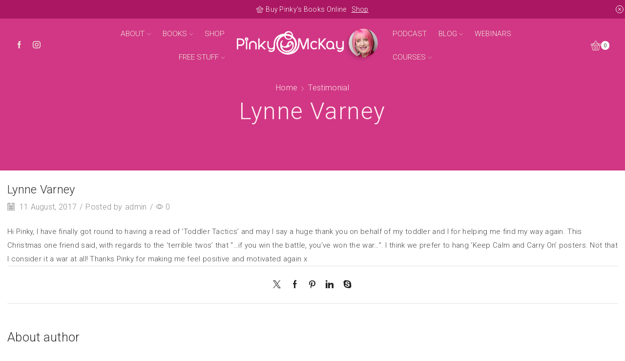

--- FILE ---
content_type: text/html; charset=UTF-8
request_url: https://pinkymckay.com/testimonial/lynne-varney/
body_size: 24256
content:

<!DOCTYPE html>
<html lang="en-US" xmlns="http://www.w3.org/1999/xhtml" prefix="og: http://ogp.me/ns# fb: http://www.facebook.com/2008/fbml" >
<head>
	<meta charset="UTF-8" />
	<meta name="viewport" content="width=device-width, initial-scale=1.0, maximum-scale=1.0, user-scalable=0"/>
	<meta name='robots' content='index, follow, max-image-preview:large, max-snippet:-1, max-video-preview:-1' />
	<style>img:is([sizes="auto" i], [sizes^="auto," i]) { contain-intrinsic-size: 3000px 1500px }</style>
	
	<!-- This site is optimized with the Yoast SEO plugin v26.3 - https://yoast.com/wordpress/plugins/seo/ -->
	<title>Lynne Varney - Pinky McKay Official Website</title>
	<link rel="canonical" href="https://pinkymckay.com/testimonial/lynne-varney/" />
	<meta property="og:locale" content="en_US" />
	<meta property="og:type" content="article" />
	<meta property="og:title" content="Lynne Varney - Pinky McKay Official Website" />
	<meta property="og:description" content="Hi Pinky, I have finally got round to having a read of ‘Toddler Tactics’ and may I say a huge thank you on behalf of" />
	<meta property="og:url" content="https://pinkymckay.com/testimonial/lynne-varney/" />
	<meta property="og:site_name" content="Pinky McKay Official Website" />
	<meta property="article:modified_time" content="2017-08-25T07:13:30+00:00" />
	<meta name="twitter:card" content="summary_large_image" />
	<script type="application/ld+json" class="yoast-schema-graph">{"@context":"https://schema.org","@graph":[{"@type":"WebPage","@id":"https://pinkymckay.com/testimonial/lynne-varney/","url":"https://pinkymckay.com/testimonial/lynne-varney/","name":"Lynne Varney - Pinky McKay Official Website","isPartOf":{"@id":"https://pinkymckay.com/#website"},"datePublished":"2017-08-11T00:02:25+00:00","dateModified":"2017-08-25T07:13:30+00:00","breadcrumb":{"@id":"https://pinkymckay.com/testimonial/lynne-varney/#breadcrumb"},"inLanguage":"en-US","potentialAction":[{"@type":"ReadAction","target":["https://pinkymckay.com/testimonial/lynne-varney/"]}]},{"@type":"BreadcrumbList","@id":"https://pinkymckay.com/testimonial/lynne-varney/#breadcrumb","itemListElement":[{"@type":"ListItem","position":1,"name":"Home","item":"https://pinkymckay.com/"},{"@type":"ListItem","position":2,"name":"Testimonials","item":"https://pinkymckay.com/testimonial/"},{"@type":"ListItem","position":3,"name":"Lynne Varney"}]},{"@type":"WebSite","@id":"https://pinkymckay.com/#website","url":"https://pinkymckay.com/","name":"Pinky McKay Official Website","description":"International Board Certified Lactation Consultant (IBCLC), and best-selling author","potentialAction":[{"@type":"SearchAction","target":{"@type":"EntryPoint","urlTemplate":"https://pinkymckay.com/?s={search_term_string}"},"query-input":{"@type":"PropertyValueSpecification","valueRequired":true,"valueName":"search_term_string"}}],"inLanguage":"en-US"}]}</script>
	<!-- / Yoast SEO plugin. -->


<link rel='dns-prefetch' href='//www.googletagmanager.com' />
<link rel='dns-prefetch' href='//cdn.jsdelivr.net' />
<link rel='dns-prefetch' href='//player.vimeo.com' />
		<!-- This site uses the Google Analytics by ExactMetrics plugin v8.9.0 - Using Analytics tracking - https://www.exactmetrics.com/ -->
							<script src="//www.googletagmanager.com/gtag/js?id=G-4Q91KGE52M"  data-cfasync="false" data-wpfc-render="false" type="text/javascript" async></script>
			<script data-cfasync="false" data-wpfc-render="false" type="text/javascript">
				var em_version = '8.9.0';
				var em_track_user = true;
				var em_no_track_reason = '';
								var ExactMetricsDefaultLocations = {"page_location":"https:\/\/pinkymckay.com\/testimonial\/lynne-varney\/"};
								if ( typeof ExactMetricsPrivacyGuardFilter === 'function' ) {
					var ExactMetricsLocations = (typeof ExactMetricsExcludeQuery === 'object') ? ExactMetricsPrivacyGuardFilter( ExactMetricsExcludeQuery ) : ExactMetricsPrivacyGuardFilter( ExactMetricsDefaultLocations );
				} else {
					var ExactMetricsLocations = (typeof ExactMetricsExcludeQuery === 'object') ? ExactMetricsExcludeQuery : ExactMetricsDefaultLocations;
				}

								var disableStrs = [
										'ga-disable-G-4Q91KGE52M',
									];

				/* Function to detect opted out users */
				function __gtagTrackerIsOptedOut() {
					for (var index = 0; index < disableStrs.length; index++) {
						if (document.cookie.indexOf(disableStrs[index] + '=true') > -1) {
							return true;
						}
					}

					return false;
				}

				/* Disable tracking if the opt-out cookie exists. */
				if (__gtagTrackerIsOptedOut()) {
					for (var index = 0; index < disableStrs.length; index++) {
						window[disableStrs[index]] = true;
					}
				}

				/* Opt-out function */
				function __gtagTrackerOptout() {
					for (var index = 0; index < disableStrs.length; index++) {
						document.cookie = disableStrs[index] + '=true; expires=Thu, 31 Dec 2099 23:59:59 UTC; path=/';
						window[disableStrs[index]] = true;
					}
				}

				if ('undefined' === typeof gaOptout) {
					function gaOptout() {
						__gtagTrackerOptout();
					}
				}
								window.dataLayer = window.dataLayer || [];

				window.ExactMetricsDualTracker = {
					helpers: {},
					trackers: {},
				};
				if (em_track_user) {
					function __gtagDataLayer() {
						dataLayer.push(arguments);
					}

					function __gtagTracker(type, name, parameters) {
						if (!parameters) {
							parameters = {};
						}

						if (parameters.send_to) {
							__gtagDataLayer.apply(null, arguments);
							return;
						}

						if (type === 'event') {
														parameters.send_to = exactmetrics_frontend.v4_id;
							var hookName = name;
							if (typeof parameters['event_category'] !== 'undefined') {
								hookName = parameters['event_category'] + ':' + name;
							}

							if (typeof ExactMetricsDualTracker.trackers[hookName] !== 'undefined') {
								ExactMetricsDualTracker.trackers[hookName](parameters);
							} else {
								__gtagDataLayer('event', name, parameters);
							}
							
						} else {
							__gtagDataLayer.apply(null, arguments);
						}
					}

					__gtagTracker('js', new Date());
					__gtagTracker('set', {
						'developer_id.dNDMyYj': true,
											});
					if ( ExactMetricsLocations.page_location ) {
						__gtagTracker('set', ExactMetricsLocations);
					}
										__gtagTracker('config', 'G-4Q91KGE52M', {"forceSSL":"true"} );
										window.gtag = __gtagTracker;										(function () {
						/* https://developers.google.com/analytics/devguides/collection/analyticsjs/ */
						/* ga and __gaTracker compatibility shim. */
						var noopfn = function () {
							return null;
						};
						var newtracker = function () {
							return new Tracker();
						};
						var Tracker = function () {
							return null;
						};
						var p = Tracker.prototype;
						p.get = noopfn;
						p.set = noopfn;
						p.send = function () {
							var args = Array.prototype.slice.call(arguments);
							args.unshift('send');
							__gaTracker.apply(null, args);
						};
						var __gaTracker = function () {
							var len = arguments.length;
							if (len === 0) {
								return;
							}
							var f = arguments[len - 1];
							if (typeof f !== 'object' || f === null || typeof f.hitCallback !== 'function') {
								if ('send' === arguments[0]) {
									var hitConverted, hitObject = false, action;
									if ('event' === arguments[1]) {
										if ('undefined' !== typeof arguments[3]) {
											hitObject = {
												'eventAction': arguments[3],
												'eventCategory': arguments[2],
												'eventLabel': arguments[4],
												'value': arguments[5] ? arguments[5] : 1,
											}
										}
									}
									if ('pageview' === arguments[1]) {
										if ('undefined' !== typeof arguments[2]) {
											hitObject = {
												'eventAction': 'page_view',
												'page_path': arguments[2],
											}
										}
									}
									if (typeof arguments[2] === 'object') {
										hitObject = arguments[2];
									}
									if (typeof arguments[5] === 'object') {
										Object.assign(hitObject, arguments[5]);
									}
									if ('undefined' !== typeof arguments[1].hitType) {
										hitObject = arguments[1];
										if ('pageview' === hitObject.hitType) {
											hitObject.eventAction = 'page_view';
										}
									}
									if (hitObject) {
										action = 'timing' === arguments[1].hitType ? 'timing_complete' : hitObject.eventAction;
										hitConverted = mapArgs(hitObject);
										__gtagTracker('event', action, hitConverted);
									}
								}
								return;
							}

							function mapArgs(args) {
								var arg, hit = {};
								var gaMap = {
									'eventCategory': 'event_category',
									'eventAction': 'event_action',
									'eventLabel': 'event_label',
									'eventValue': 'event_value',
									'nonInteraction': 'non_interaction',
									'timingCategory': 'event_category',
									'timingVar': 'name',
									'timingValue': 'value',
									'timingLabel': 'event_label',
									'page': 'page_path',
									'location': 'page_location',
									'title': 'page_title',
									'referrer' : 'page_referrer',
								};
								for (arg in args) {
																		if (!(!args.hasOwnProperty(arg) || !gaMap.hasOwnProperty(arg))) {
										hit[gaMap[arg]] = args[arg];
									} else {
										hit[arg] = args[arg];
									}
								}
								return hit;
							}

							try {
								f.hitCallback();
							} catch (ex) {
							}
						};
						__gaTracker.create = newtracker;
						__gaTracker.getByName = newtracker;
						__gaTracker.getAll = function () {
							return [];
						};
						__gaTracker.remove = noopfn;
						__gaTracker.loaded = true;
						window['__gaTracker'] = __gaTracker;
					})();
									} else {
										console.log("");
					(function () {
						function __gtagTracker() {
							return null;
						}

						window['__gtagTracker'] = __gtagTracker;
						window['gtag'] = __gtagTracker;
					})();
									}
			</script>
			
							<!-- / Google Analytics by ExactMetrics -->
		<!-- pinkymckay.com is managing ads with Advanced Ads 2.0.13 – https://wpadvancedads.com/ --><script id="pinky-ready">
			window.advanced_ads_ready=function(e,a){a=a||"complete";var d=function(e){return"interactive"===a?"loading"!==e:"complete"===e};d(document.readyState)?e():document.addEventListener("readystatechange",(function(a){d(a.target.readyState)&&e()}),{once:"interactive"===a})},window.advanced_ads_ready_queue=window.advanced_ads_ready_queue||[];		</script>
		<link rel='stylesheet' id='premium-addons-css' href='https://pinkymckay.com/wp-content/plugins/premium-addons-for-elementor/assets/frontend/min-css/premium-addons.min.css' type='text/css' media='all' />
<style id='classic-theme-styles-inline-css' type='text/css'>
/*! This file is auto-generated */
.wp-block-button__link{color:#fff;background-color:#32373c;border-radius:9999px;box-shadow:none;text-decoration:none;padding:calc(.667em + 2px) calc(1.333em + 2px);font-size:1.125em}.wp-block-file__button{background:#32373c;color:#fff;text-decoration:none}
</style>
<style id='powerpress-player-block-style-inline-css' type='text/css'>


</style>
<style id='global-styles-inline-css' type='text/css'>
:root{--wp--preset--aspect-ratio--square: 1;--wp--preset--aspect-ratio--4-3: 4/3;--wp--preset--aspect-ratio--3-4: 3/4;--wp--preset--aspect-ratio--3-2: 3/2;--wp--preset--aspect-ratio--2-3: 2/3;--wp--preset--aspect-ratio--16-9: 16/9;--wp--preset--aspect-ratio--9-16: 9/16;--wp--preset--color--black: #000000;--wp--preset--color--cyan-bluish-gray: #abb8c3;--wp--preset--color--white: #ffffff;--wp--preset--color--pale-pink: #f78da7;--wp--preset--color--vivid-red: #cf2e2e;--wp--preset--color--luminous-vivid-orange: #ff6900;--wp--preset--color--luminous-vivid-amber: #fcb900;--wp--preset--color--light-green-cyan: #7bdcb5;--wp--preset--color--vivid-green-cyan: #00d084;--wp--preset--color--pale-cyan-blue: #8ed1fc;--wp--preset--color--vivid-cyan-blue: #0693e3;--wp--preset--color--vivid-purple: #9b51e0;--wp--preset--gradient--vivid-cyan-blue-to-vivid-purple: linear-gradient(135deg,rgba(6,147,227,1) 0%,rgb(155,81,224) 100%);--wp--preset--gradient--light-green-cyan-to-vivid-green-cyan: linear-gradient(135deg,rgb(122,220,180) 0%,rgb(0,208,130) 100%);--wp--preset--gradient--luminous-vivid-amber-to-luminous-vivid-orange: linear-gradient(135deg,rgba(252,185,0,1) 0%,rgba(255,105,0,1) 100%);--wp--preset--gradient--luminous-vivid-orange-to-vivid-red: linear-gradient(135deg,rgba(255,105,0,1) 0%,rgb(207,46,46) 100%);--wp--preset--gradient--very-light-gray-to-cyan-bluish-gray: linear-gradient(135deg,rgb(238,238,238) 0%,rgb(169,184,195) 100%);--wp--preset--gradient--cool-to-warm-spectrum: linear-gradient(135deg,rgb(74,234,220) 0%,rgb(151,120,209) 20%,rgb(207,42,186) 40%,rgb(238,44,130) 60%,rgb(251,105,98) 80%,rgb(254,248,76) 100%);--wp--preset--gradient--blush-light-purple: linear-gradient(135deg,rgb(255,206,236) 0%,rgb(152,150,240) 100%);--wp--preset--gradient--blush-bordeaux: linear-gradient(135deg,rgb(254,205,165) 0%,rgb(254,45,45) 50%,rgb(107,0,62) 100%);--wp--preset--gradient--luminous-dusk: linear-gradient(135deg,rgb(255,203,112) 0%,rgb(199,81,192) 50%,rgb(65,88,208) 100%);--wp--preset--gradient--pale-ocean: linear-gradient(135deg,rgb(255,245,203) 0%,rgb(182,227,212) 50%,rgb(51,167,181) 100%);--wp--preset--gradient--electric-grass: linear-gradient(135deg,rgb(202,248,128) 0%,rgb(113,206,126) 100%);--wp--preset--gradient--midnight: linear-gradient(135deg,rgb(2,3,129) 0%,rgb(40,116,252) 100%);--wp--preset--font-size--small: 13px;--wp--preset--font-size--medium: 20px;--wp--preset--font-size--large: 36px;--wp--preset--font-size--x-large: 42px;--wp--preset--spacing--20: 0.44rem;--wp--preset--spacing--30: 0.67rem;--wp--preset--spacing--40: 1rem;--wp--preset--spacing--50: 1.5rem;--wp--preset--spacing--60: 2.25rem;--wp--preset--spacing--70: 3.38rem;--wp--preset--spacing--80: 5.06rem;--wp--preset--shadow--natural: 6px 6px 9px rgba(0, 0, 0, 0.2);--wp--preset--shadow--deep: 12px 12px 50px rgba(0, 0, 0, 0.4);--wp--preset--shadow--sharp: 6px 6px 0px rgba(0, 0, 0, 0.2);--wp--preset--shadow--outlined: 6px 6px 0px -3px rgba(255, 255, 255, 1), 6px 6px rgba(0, 0, 0, 1);--wp--preset--shadow--crisp: 6px 6px 0px rgba(0, 0, 0, 1);}:where(.is-layout-flex){gap: 0.5em;}:where(.is-layout-grid){gap: 0.5em;}body .is-layout-flex{display: flex;}.is-layout-flex{flex-wrap: wrap;align-items: center;}.is-layout-flex > :is(*, div){margin: 0;}body .is-layout-grid{display: grid;}.is-layout-grid > :is(*, div){margin: 0;}:where(.wp-block-columns.is-layout-flex){gap: 2em;}:where(.wp-block-columns.is-layout-grid){gap: 2em;}:where(.wp-block-post-template.is-layout-flex){gap: 1.25em;}:where(.wp-block-post-template.is-layout-grid){gap: 1.25em;}.has-black-color{color: var(--wp--preset--color--black) !important;}.has-cyan-bluish-gray-color{color: var(--wp--preset--color--cyan-bluish-gray) !important;}.has-white-color{color: var(--wp--preset--color--white) !important;}.has-pale-pink-color{color: var(--wp--preset--color--pale-pink) !important;}.has-vivid-red-color{color: var(--wp--preset--color--vivid-red) !important;}.has-luminous-vivid-orange-color{color: var(--wp--preset--color--luminous-vivid-orange) !important;}.has-luminous-vivid-amber-color{color: var(--wp--preset--color--luminous-vivid-amber) !important;}.has-light-green-cyan-color{color: var(--wp--preset--color--light-green-cyan) !important;}.has-vivid-green-cyan-color{color: var(--wp--preset--color--vivid-green-cyan) !important;}.has-pale-cyan-blue-color{color: var(--wp--preset--color--pale-cyan-blue) !important;}.has-vivid-cyan-blue-color{color: var(--wp--preset--color--vivid-cyan-blue) !important;}.has-vivid-purple-color{color: var(--wp--preset--color--vivid-purple) !important;}.has-black-background-color{background-color: var(--wp--preset--color--black) !important;}.has-cyan-bluish-gray-background-color{background-color: var(--wp--preset--color--cyan-bluish-gray) !important;}.has-white-background-color{background-color: var(--wp--preset--color--white) !important;}.has-pale-pink-background-color{background-color: var(--wp--preset--color--pale-pink) !important;}.has-vivid-red-background-color{background-color: var(--wp--preset--color--vivid-red) !important;}.has-luminous-vivid-orange-background-color{background-color: var(--wp--preset--color--luminous-vivid-orange) !important;}.has-luminous-vivid-amber-background-color{background-color: var(--wp--preset--color--luminous-vivid-amber) !important;}.has-light-green-cyan-background-color{background-color: var(--wp--preset--color--light-green-cyan) !important;}.has-vivid-green-cyan-background-color{background-color: var(--wp--preset--color--vivid-green-cyan) !important;}.has-pale-cyan-blue-background-color{background-color: var(--wp--preset--color--pale-cyan-blue) !important;}.has-vivid-cyan-blue-background-color{background-color: var(--wp--preset--color--vivid-cyan-blue) !important;}.has-vivid-purple-background-color{background-color: var(--wp--preset--color--vivid-purple) !important;}.has-black-border-color{border-color: var(--wp--preset--color--black) !important;}.has-cyan-bluish-gray-border-color{border-color: var(--wp--preset--color--cyan-bluish-gray) !important;}.has-white-border-color{border-color: var(--wp--preset--color--white) !important;}.has-pale-pink-border-color{border-color: var(--wp--preset--color--pale-pink) !important;}.has-vivid-red-border-color{border-color: var(--wp--preset--color--vivid-red) !important;}.has-luminous-vivid-orange-border-color{border-color: var(--wp--preset--color--luminous-vivid-orange) !important;}.has-luminous-vivid-amber-border-color{border-color: var(--wp--preset--color--luminous-vivid-amber) !important;}.has-light-green-cyan-border-color{border-color: var(--wp--preset--color--light-green-cyan) !important;}.has-vivid-green-cyan-border-color{border-color: var(--wp--preset--color--vivid-green-cyan) !important;}.has-pale-cyan-blue-border-color{border-color: var(--wp--preset--color--pale-cyan-blue) !important;}.has-vivid-cyan-blue-border-color{border-color: var(--wp--preset--color--vivid-cyan-blue) !important;}.has-vivid-purple-border-color{border-color: var(--wp--preset--color--vivid-purple) !important;}.has-vivid-cyan-blue-to-vivid-purple-gradient-background{background: var(--wp--preset--gradient--vivid-cyan-blue-to-vivid-purple) !important;}.has-light-green-cyan-to-vivid-green-cyan-gradient-background{background: var(--wp--preset--gradient--light-green-cyan-to-vivid-green-cyan) !important;}.has-luminous-vivid-amber-to-luminous-vivid-orange-gradient-background{background: var(--wp--preset--gradient--luminous-vivid-amber-to-luminous-vivid-orange) !important;}.has-luminous-vivid-orange-to-vivid-red-gradient-background{background: var(--wp--preset--gradient--luminous-vivid-orange-to-vivid-red) !important;}.has-very-light-gray-to-cyan-bluish-gray-gradient-background{background: var(--wp--preset--gradient--very-light-gray-to-cyan-bluish-gray) !important;}.has-cool-to-warm-spectrum-gradient-background{background: var(--wp--preset--gradient--cool-to-warm-spectrum) !important;}.has-blush-light-purple-gradient-background{background: var(--wp--preset--gradient--blush-light-purple) !important;}.has-blush-bordeaux-gradient-background{background: var(--wp--preset--gradient--blush-bordeaux) !important;}.has-luminous-dusk-gradient-background{background: var(--wp--preset--gradient--luminous-dusk) !important;}.has-pale-ocean-gradient-background{background: var(--wp--preset--gradient--pale-ocean) !important;}.has-electric-grass-gradient-background{background: var(--wp--preset--gradient--electric-grass) !important;}.has-midnight-gradient-background{background: var(--wp--preset--gradient--midnight) !important;}.has-small-font-size{font-size: var(--wp--preset--font-size--small) !important;}.has-medium-font-size{font-size: var(--wp--preset--font-size--medium) !important;}.has-large-font-size{font-size: var(--wp--preset--font-size--large) !important;}.has-x-large-font-size{font-size: var(--wp--preset--font-size--x-large) !important;}
:where(.wp-block-post-template.is-layout-flex){gap: 1.25em;}:where(.wp-block-post-template.is-layout-grid){gap: 1.25em;}
:where(.wp-block-columns.is-layout-flex){gap: 2em;}:where(.wp-block-columns.is-layout-grid){gap: 2em;}
:root :where(.wp-block-pullquote){font-size: 1.5em;line-height: 1.6;}
</style>
<link rel='stylesheet' id='stellar_player_style-css' href='https://pinkymckay.com/wp-content/plugins/Stellar-video-player/css/stellar.min.css' type='text/css' media='all' />
<link rel='stylesheet' id='stellar_player_icons-css' href='https://pinkymckay.com/wp-content/plugins/Stellar-video-player/css/stellar-font-awesome.min.css' type='text/css' media='all' />
<link rel='stylesheet' id='stellar_player_scrollbar-css' href='https://pinkymckay.com/wp-content/plugins/Stellar-video-player/css/jquery.mCustomScrollbar.min.css' type='text/css' media='all' />
<link rel='stylesheet' id='contact-form-7-css' href='https://pinkymckay.com/wp-content/plugins/contact-form-7/includes/css/styles.css' type='text/css' media='all' />
<style id='woocommerce-inline-inline-css' type='text/css'>
.woocommerce form .form-row .required { visibility: visible; }
</style>
<link rel='stylesheet' id='brands-styles-css' href='https://pinkymckay.com/wp-content/plugins/woocommerce/assets/css/brands.css' type='text/css' media='all' />
<link rel='stylesheet' id='etheme-parent-style-css' href='https://pinkymckay.com/wp-content/themes/xstore/xstore.min.css' type='text/css' media='all' />
<link rel='stylesheet' id='etheme-elementor-style-css' href='https://pinkymckay.com/wp-content/themes/xstore/css/elementor.min.css' type='text/css' media='all' />
<link rel='stylesheet' id='etheme-breadcrumbs-css' href='https://pinkymckay.com/wp-content/themes/xstore/css/modules/breadcrumbs.min.css' type='text/css' media='all' />
<link rel='stylesheet' id='etheme-back-top-css' href='https://pinkymckay.com/wp-content/themes/xstore/css/modules/back-top.min.css' type='text/css' media='all' />
<link rel='stylesheet' id='etheme-woocommerce-css' href='https://pinkymckay.com/wp-content/themes/xstore/css/modules/woocommerce/global.min.css' type='text/css' media='all' />
<link rel='stylesheet' id='etheme-blog-global-css' href='https://pinkymckay.com/wp-content/themes/xstore/css/modules/blog/blog-global.min.css' type='text/css' media='all' />
<link rel='stylesheet' id='etheme-post-global-css' href='https://pinkymckay.com/wp-content/themes/xstore/css/modules/blog/types/global.min.css' type='text/css' media='all' />
<link rel='stylesheet' id='etheme-single-post-global-css' href='https://pinkymckay.com/wp-content/themes/xstore/css/modules/blog/single-post/single-global.min.css' type='text/css' media='all' />
<link rel='stylesheet' id='etheme-single-post-meta-css' href='https://pinkymckay.com/wp-content/themes/xstore/css/modules/blog/single-post/meta.min.css' type='text/css' media='all' />
<link rel='stylesheet' id='etheme-star-rating-css' href='https://pinkymckay.com/wp-content/themes/xstore/css/modules/star-rating.min.css' type='text/css' media='all' />
<link rel='stylesheet' id='etheme-comments-css' href='https://pinkymckay.com/wp-content/themes/xstore/css/modules/comments.min.css' type='text/css' media='all' />
<link rel='stylesheet' id='etheme-portfolio-css' href='https://pinkymckay.com/wp-content/themes/xstore/css/portfolio.min.css' type='text/css' media='all' />
<link rel='stylesheet' id='etheme-isotope-filters-css' href='https://pinkymckay.com/wp-content/themes/xstore/css/modules/isotope/filters.min.css' type='text/css' media='all' />
<link rel='stylesheet' id='etheme-contact-forms-css' href='https://pinkymckay.com/wp-content/themes/xstore/css/modules/contact-forms.min.css' type='text/css' media='all' />
<style id='xstore-icons-font-inline-css' type='text/css'>
@font-face {
				  font-family: 'xstore-icons';
				  src:
				    url('https://pinkymckay.com/wp-content/themes/xstore/fonts/xstore-icons-light.ttf') format('truetype'),
				    url('https://pinkymckay.com/wp-content/themes/xstore/fonts/xstore-icons-light.woff2') format('woff2'),
				    url('https://pinkymckay.com/wp-content/themes/xstore/fonts/xstore-icons-light.woff') format('woff'),
				    url('https://pinkymckay.com/wp-content/themes/xstore/fonts/xstore-icons-light.svg#xstore-icons') format('svg');
				  font-weight: normal;
				  font-style: normal;
				  font-display: swap;
				}
</style>
<link rel='stylesheet' id='etheme-header-menu-css' href='https://pinkymckay.com/wp-content/themes/xstore/css/modules/layout/header/parts/menu.min.css' type='text/css' media='all' />
<link rel='stylesheet' id='xstore-kirki-styles-css' href='https://pinkymckay.com/wp-content/uploads/xstore/kirki-styles.css' type='text/css' media='all' />
<link rel='stylesheet' id='child-style-css' href='https://pinkymckay.com/wp-content/themes/xstore-child/style.css' type='text/css' media='all' />
<link rel='stylesheet' id='ttshowcase_single-css' href='https://pinkymckay.com/wp-content/plugins/testimonials-showcase/resources/global.css' type='text/css' media='all' />
<script type="text/javascript" id="woocommerce-google-analytics-integration-gtag-js-after">
/* <![CDATA[ */
/* Google Analytics for WooCommerce (gtag.js) */
					window.dataLayer = window.dataLayer || [];
					function gtag(){dataLayer.push(arguments);}
					// Set up default consent state.
					for ( const mode of [{"analytics_storage":"denied","ad_storage":"denied","ad_user_data":"denied","ad_personalization":"denied","region":["AT","BE","BG","HR","CY","CZ","DK","EE","FI","FR","DE","GR","HU","IS","IE","IT","LV","LI","LT","LU","MT","NL","NO","PL","PT","RO","SK","SI","ES","SE","GB","CH"]}] || [] ) {
						gtag( "consent", "default", { "wait_for_update": 500, ...mode } );
					}
					gtag("js", new Date());
					gtag("set", "developer_id.dOGY3NW", true);
					gtag("config", "G-TWQM0E4088", {"track_404":true,"allow_google_signals":true,"logged_in":false,"linker":{"domains":[],"allow_incoming":false},"custom_map":{"dimension1":"logged_in"}});
/* ]]> */
</script>
<script type="text/javascript" src="https://pinkymckay.com/wp-content/plugins/google-analytics-dashboard-for-wp/assets/js/frontend-gtag.min.js" id="exactmetrics-frontend-script-js" async="async" data-wp-strategy="async"></script>
<script data-cfasync="false" data-wpfc-render="false" type="text/javascript" id='exactmetrics-frontend-script-js-extra'>/* <![CDATA[ */
var exactmetrics_frontend = {"js_events_tracking":"true","download_extensions":"zip,mp3,mpeg,pdf,docx,pptx,xlsx,rar","inbound_paths":"[{\"path\":\"\\\/go\\\/\",\"label\":\"affiliate\"},{\"path\":\"\\\/recommend\\\/\",\"label\":\"affiliate\"}]","home_url":"https:\/\/pinkymckay.com","hash_tracking":"false","v4_id":"G-4Q91KGE52M"};/* ]]> */
</script>
<script type="text/javascript" src="https://pinkymckay.com/wp-includes/js/jquery/jquery.min.js" id="jquery-core-js"></script>
<script type="text/javascript" src="https://pinkymckay.com/wp-content/plugins/Stellar-video-player/js/embed.min.js" id="stellar_embed-js"></script>
<script type="text/javascript" src="https://cdn.jsdelivr.net/npm/hls.js@latest" id="stellar_hls-js"></script>
<script type="text/javascript" src="https://player.vimeo.com/api/player.js" id="stellar_vimeo-js"></script>
<script type="text/javascript" src="https://pinkymckay.com/wp-content/plugins/Stellar-video-player/js/jquery.mCustomScrollbar.min.js" id="stellar_jquery.mCustomScrollbar-js"></script>
<script type="text/javascript" src="https://pinkymckay.com/wp-content/plugins/Stellar-video-player/js/Playlist.min.js" id="stellar_playlist-js"></script>
<script type="text/javascript" src="https://pinkymckay.com/wp-content/plugins/Stellar-video-player/js/videoPlayer.min.js" id="stellar_video_player-js"></script>
<script type="text/javascript" src="//pinkymckay.com/wp-content/plugins/revslider/sr6/assets/js/rbtools.min.js?ver=6.7.2" async id="tp-tools-js"></script>
<script type="text/javascript" src="//pinkymckay.com/wp-content/plugins/revslider/sr6/assets/js/rs6.min.js?ver=6.7.3" async id="revmin-js"></script>
<script type="text/javascript" src="https://pinkymckay.com/wp-content/plugins/woocommerce/assets/js/jquery-blockui/jquery.blockUI.min.js" id="wc-jquery-blockui-js" defer="defer" data-wp-strategy="defer"></script>
<script type="text/javascript" id="wc-add-to-cart-js-extra">
/* <![CDATA[ */
var wc_add_to_cart_params = {"ajax_url":"\/wp-admin\/admin-ajax.php","wc_ajax_url":"\/?wc-ajax=%%endpoint%%","i18n_view_cart":"View cart","cart_url":"https:\/\/pinkymckay.com\/cart\/","is_cart":"","cart_redirect_after_add":"yes"};
/* ]]> */
</script>
<script type="text/javascript" src="https://pinkymckay.com/wp-content/plugins/woocommerce/assets/js/frontend/add-to-cart.min.js" id="wc-add-to-cart-js" defer="defer" data-wp-strategy="defer"></script>
<script type="text/javascript" src="https://pinkymckay.com/wp-content/plugins/woocommerce/assets/js/js-cookie/js.cookie.min.js" id="wc-js-cookie-js" defer="defer" data-wp-strategy="defer"></script>
<script type="text/javascript" id="woocommerce-js-extra">
/* <![CDATA[ */
var woocommerce_params = {"ajax_url":"\/wp-admin\/admin-ajax.php","wc_ajax_url":"\/?wc-ajax=%%endpoint%%","i18n_password_show":"Show password","i18n_password_hide":"Hide password"};
/* ]]> */
</script>
<script type="text/javascript" src="https://pinkymckay.com/wp-content/plugins/woocommerce/assets/js/frontend/woocommerce.min.js" id="woocommerce-js" defer="defer" data-wp-strategy="defer"></script>
<script type="text/javascript" id="et_flying_pages-js-extra">
/* <![CDATA[ */
var FPConfig = {"delay":"3600","ignoreKeywords":["wp-admin","logout","wp-login.php","add-to-cart=","customer-logout","remove_item=","apply_coupon=","remove_coupon=","undo_item=","update_cart=","proceed=","removed_item=","added-to-cart=","order_again="],"maxRPS":"3","hoverDelay":"50"};
/* ]]> */
</script>
<script type="text/javascript" src="https://pinkymckay.com/wp-content/themes/xstore/js/libs/flying-pages.min.js" id="et_flying_pages-js"></script>
<link rel="https://api.w.org/" href="https://pinkymckay.com/wp-json/" /><link rel="EditURI" type="application/rsd+xml" title="RSD" href="https://pinkymckay.com/xmlrpc.php?rsd" />
<meta name="generator" content="WordPress 6.8.3" />
<meta name="generator" content="WooCommerce 10.3.7" />
<link rel='shortlink' href='https://pinkymckay.com/?p=4680' />
<meta name="generator" content="Site Kit by Google 1.165.0" /><script>
  (function(w, d, t, h, s, n) {
    w.FlodeskObject = n;
    var fn = function() {
      (w[n].q = w[n].q || []).push(arguments);
    };
    w[n] = w[n] || fn;
    var f = d.getElementsByTagName(t)[0];
    var v = '?v=' + Math.floor(new Date().getTime() / (120 * 1000)) * 60;
    var sm = d.createElement(t);
    sm.async = true;
    sm.type = 'module';
    sm.src = h + s + '.mjs' + v;
    f.parentNode.insertBefore(sm, f);
    var sn = d.createElement(t);
    sn.async = true;
    sn.noModule = true;
    sn.src = h + s + '.js' + v;
    f.parentNode.insertBefore(sn, f);
  })(window, document, 'script', 'https://assets.flodesk.com', '/universal', 'fd');
</script>            <script type="text/javascript"><!--
                                function powerpress_pinw(pinw_url){window.open(pinw_url, 'PowerPressPlayer','toolbar=0,status=0,resizable=1,width=460,height=320');	return false;}
                //-->

                // tabnab protection
                window.addEventListener('load', function () {
                    // make all links have rel="noopener noreferrer"
                    document.querySelectorAll('a[target="_blank"]').forEach(link => {
                        link.setAttribute('rel', 'noopener noreferrer');
                    });
                });
            </script>
            <meta name="robots" content="index, follow" />
			<link rel="prefetch" as="font" href="https://pinkymckay.com/wp-content/themes/xstore/fonts/xstore-icons-light.woff?v=9.4.6" type="font/woff">
					<link rel="prefetch" as="font" href="https://pinkymckay.com/wp-content/themes/xstore/fonts/xstore-icons-light.woff2?v=9.4.6" type="font/woff2">
			<noscript><style>.woocommerce-product-gallery{ opacity: 1 !important; }</style></noscript>
	<meta name="generator" content="Elementor 3.32.5; features: additional_custom_breakpoints; settings: css_print_method-external, google_font-enabled, font_display-auto">
<style type="text/css">.recentcomments a{display:inline !important;padding:0 !important;margin:0 !important;}</style>			<style>
				.e-con.e-parent:nth-of-type(n+4):not(.e-lazyloaded):not(.e-no-lazyload),
				.e-con.e-parent:nth-of-type(n+4):not(.e-lazyloaded):not(.e-no-lazyload) * {
					background-image: none !important;
				}
				@media screen and (max-height: 1024px) {
					.e-con.e-parent:nth-of-type(n+3):not(.e-lazyloaded):not(.e-no-lazyload),
					.e-con.e-parent:nth-of-type(n+3):not(.e-lazyloaded):not(.e-no-lazyload) * {
						background-image: none !important;
					}
				}
				@media screen and (max-height: 640px) {
					.e-con.e-parent:nth-of-type(n+2):not(.e-lazyloaded):not(.e-no-lazyload),
					.e-con.e-parent:nth-of-type(n+2):not(.e-lazyloaded):not(.e-no-lazyload) * {
						background-image: none !important;
					}
				}
			</style>
			<meta name="generator" content="Powered by Slider Revolution 6.7.3 - responsive, Mobile-Friendly Slider Plugin for WordPress with comfortable drag and drop interface." />
<script>function setREVStartSize(e){
			//window.requestAnimationFrame(function() {
				window.RSIW = window.RSIW===undefined ? window.innerWidth : window.RSIW;
				window.RSIH = window.RSIH===undefined ? window.innerHeight : window.RSIH;
				try {
					var pw = document.getElementById(e.c).parentNode.offsetWidth,
						newh;
					pw = pw===0 || isNaN(pw) || (e.l=="fullwidth" || e.layout=="fullwidth") ? window.RSIW : pw;
					e.tabw = e.tabw===undefined ? 0 : parseInt(e.tabw);
					e.thumbw = e.thumbw===undefined ? 0 : parseInt(e.thumbw);
					e.tabh = e.tabh===undefined ? 0 : parseInt(e.tabh);
					e.thumbh = e.thumbh===undefined ? 0 : parseInt(e.thumbh);
					e.tabhide = e.tabhide===undefined ? 0 : parseInt(e.tabhide);
					e.thumbhide = e.thumbhide===undefined ? 0 : parseInt(e.thumbhide);
					e.mh = e.mh===undefined || e.mh=="" || e.mh==="auto" ? 0 : parseInt(e.mh,0);
					if(e.layout==="fullscreen" || e.l==="fullscreen")
						newh = Math.max(e.mh,window.RSIH);
					else{
						e.gw = Array.isArray(e.gw) ? e.gw : [e.gw];
						for (var i in e.rl) if (e.gw[i]===undefined || e.gw[i]===0) e.gw[i] = e.gw[i-1];
						e.gh = e.el===undefined || e.el==="" || (Array.isArray(e.el) && e.el.length==0)? e.gh : e.el;
						e.gh = Array.isArray(e.gh) ? e.gh : [e.gh];
						for (var i in e.rl) if (e.gh[i]===undefined || e.gh[i]===0) e.gh[i] = e.gh[i-1];
											
						var nl = new Array(e.rl.length),
							ix = 0,
							sl;
						e.tabw = e.tabhide>=pw ? 0 : e.tabw;
						e.thumbw = e.thumbhide>=pw ? 0 : e.thumbw;
						e.tabh = e.tabhide>=pw ? 0 : e.tabh;
						e.thumbh = e.thumbhide>=pw ? 0 : e.thumbh;
						for (var i in e.rl) nl[i] = e.rl[i]<window.RSIW ? 0 : e.rl[i];
						sl = nl[0];
						for (var i in nl) if (sl>nl[i] && nl[i]>0) { sl = nl[i]; ix=i;}
						var m = pw>(e.gw[ix]+e.tabw+e.thumbw) ? 1 : (pw-(e.tabw+e.thumbw)) / (e.gw[ix]);
						newh =  (e.gh[ix] * m) + (e.tabh + e.thumbh);
					}
					var el = document.getElementById(e.c);
					if (el!==null && el) el.style.height = newh+"px";
					el = document.getElementById(e.c+"_wrapper");
					if (el!==null && el) {
						el.style.height = newh+"px";
						el.style.display = "block";
					}
				} catch(e){
					console.log("Failure at Presize of Slider:" + e)
				}
			//});
		  };</script>
		<style type="text/css" id="wp-custom-css">
			.content-article p { text-transform:none!important; }		</style>
		<style id="kirki-inline-styles"></style><style type="text/css" class="et_custom-css">.btn-checkout:hover,.btn-view-wishlist:hover{opacity:1 !important}.page-heading{margin-bottom:25px}.content-page,.page-content{padding-bottom:0}::selection{background:#C8A374;color:white}.blog .content-page{margin-top:30px;margin-bottom:105px}.blog .grid-post-body,.posts-slider .grid-post-body{text-align:center}.posts-slider .content-article{display:none}.single-post .content-page{margin-top:3vw}.wide .product-images{margin-bottom:30px}.autocomplete-suggestions{background-color:#272828}.autocomplete-suggestion a,.ajax-item-title,.autocomplete-no-suggestion{color:#f0ebdc}.autocomplete-selected{background:#111}.autocomplete-suggestion .arrow{fill:#f0ebdc}body.single-product .page-heading{padding-top:11em;padding-bottom:6em;background-color:#303030;margin-bottom:3em}.single-product .page-heading .title{text-align:center;color:#fff}.single-product .page-heading .woocommerce-breadcrumb,.single-product .page-heading a{color:#fff}.page-heading,.breadcrumb-trail{margin-bottom:25px}.breadcrumb-trail .page-heading{background-color:transparent}.swiper-custom-right:not(.et-swiper-elementor-nav),.swiper-custom-left:not(.et-swiper-elementor-nav){background:transparent !important}@media only screen and (max-width:1340px){.swiper-custom-left,.middle-inside .swiper-entry .swiper-button-prev,.middle-inside.swiper-entry .swiper-button-prev{left:-15px}.swiper-custom-right,.middle-inside .swiper-entry .swiper-button-next,.middle-inside.swiper-entry .swiper-button-next{right:-15px}.middle-inbox .swiper-entry .swiper-button-prev,.middle-inbox.swiper-entry .swiper-button-prev{left:8px}.middle-inbox .swiper-entry .swiper-button-next,.middle-inbox.swiper-entry .swiper-button-next{right:8px}.swiper-entry:hover .swiper-custom-left,.middle-inside .swiper-entry:hover .swiper-button-prev,.middle-inside.swiper-entry:hover .swiper-button-prev{left:-5px}.swiper-entry:hover .swiper-custom-right,.middle-inside .swiper-entry:hover .swiper-button-next,.middle-inside.swiper-entry:hover .swiper-button-next{right:-5px}.middle-inbox .swiper-entry:hover .swiper-button-prev,.middle-inbox.swiper-entry:hover .swiper-button-prev{left:5px}.middle-inbox .swiper-entry:hover .swiper-button-next,.middle-inbox.swiper-entry:hover .swiper-button-next{right:5px}}.header-main-menu.et_element-top-level .menu{margin-right:-12px;margin-left:-12px}.header-main-menu2.et_element-top-level .menu{margin-right:-12px;margin-left:-12px}.swiper-container{width:auto}.content-product .product-content-image img,.category-grid img,.categoriesCarousel .category-grid img{width:100%}.etheme-elementor-slider:not(.swiper-container-initialized,.swiper-initialized) .swiper-slide{max-width:calc(100% / var(--slides-per-view,4))}.etheme-elementor-slider[data-animation]:not(.swiper-container-initialized,.swiper-initialized,[data-animation=slide],[data-animation=coverflow]) .swiper-slide{max-width:100%}body:not([data-elementor-device-mode]) .etheme-elementor-off-canvas__container{transition:none;opacity:0;visibility:hidden;position:fixed}</style></head>
<body data-rsssl=1 class="wp-singular ttshowcase-template-default single single-ttshowcase postid-4680 wp-theme-xstore wp-child-theme-xstore-child theme-xstore woocommerce-no-js esm-default et_cart-type-4 et_b_dt_header-overlap et_b_mob_header-overlap breadcrumbs-type-default  et-preloader-off et-catalog-off global-post-template-default et-old-browser elementor-default elementor-kit-5989 aa-prefix-pinky-" data-mode="light">



<div class="template-container">

		<div class="template-content">
		<div class="page-wrapper">
			<header id="header" class="site-header sticky"  data-type="smart"><div class="header-wrapper">
<div class="header-top-wrapper ">
	<div class="header-top" data-title="Header top">
		<div class="et-row-container">
			<div class="et-wrap-columns flex align-items-center">		
				
		
        <div class="et_column et_col-xs-12 et_col-xs-offset-0">
			

<div class="et_promo_text_carousel swiper-entry pos-relative arrows-hovered ">
	<div class="swiper-container stop-on-hover et_element" data-loop="true" data-speed="300" data-breakpoints="1" data-xs-slides="1" data-sm-slides="1" data-md-slides="1" data-lt-slides="1" data-slides-per-view="1" data-slides-per-group="1"  data-autoplay='4000'>
		<div class="header-promo-text et-promo-text-carousel swiper-wrapper">
							<div class="swiper-slide flex justify-content-center align-items-center">
					<span class="et_b-icon"><svg xmlns="http://www.w3.org/2000/svg" width="1em" height="1em" viewBox="0 0 24 24"><path d="M23.928 9.144c0.024-0.384-0.12-0.768-0.408-1.056s-0.672-0.456-1.104-0.456h-4.368l-5.52-7.368c-0.096-0.144-0.288-0.24-0.48-0.24s-0.36 0.096-0.456 0.24l-5.52 7.368h-4.464c-0.84 0-1.512 0.672-1.512 1.512v1.896c0 0.84 0.672 1.512 1.512 1.512h0.456l1.536 9.336c0.192 1.2 1.2 2.064 2.424 2.064h11.976c1.2 0 2.232-0.864 2.424-2.064l1.536-9.336h0.456c0.84 0 1.512-0.672 1.512-1.512v-1.896zM1.224 9.144c0-0.192 0.168-0.36 0.384-0.36h3.6l-0.192 0.264c-0.024 0-0.048 0-0.072 0-0.576 0-1.056 0.48-1.056 1.056s0.48 1.056 1.056 1.056c0.576 0 1.056-0.48 1.056-1.056 0-0.12-0.024-0.264-0.072-0.384l0.72-0.96h10.824l0.72 0.96c-0.048 0.096-0.072 0.216-0.072 0.384 0 0.576 0.48 1.056 1.056 1.056s1.056-0.48 1.056-1.056c0-0.576-0.48-1.056-1.056-1.056-0.024 0-0.048 0-0.072 0l-0.192-0.264h3.6c0.192 0 0.384 0.192 0.384 0.384v1.872c0 0.192-0.192 0.384-0.384 0.384h-20.904c-0.192 0-0.384-0.192-0.384-0.384v-1.896zM7.512 7.632l4.536-6.072 4.56 6.072h-9.096zM3.24 12.576h17.664l-1.536 9.144c-0.12 0.648-0.672 1.104-1.296 1.104h-12c-0.648 0-1.2-0.48-1.296-1.104l-1.536-9.144zM12.048 0.312v0 0 0zM15.864 22.080c0.312 0 0.576-0.264 0.576-0.576v-7.608c0-0.312-0.264-0.576-0.576-0.576s-0.576 0.264-0.576 0.576v7.608c0 0.312 0.264 0.576 0.576 0.576zM8.28 22.080c0.312 0 0.576-0.264 0.576-0.576v-7.608c0-0.312-0.264-0.576-0.576-0.576s-0.576 0.264-0.576 0.576v7.608c0 0.312 0.264 0.576 0.576 0.576zM12.072 22.080c0.312 0 0.576-0.264 0.576-0.576v-7.608c0-0.312-0.264-0.576-0.576-0.576s-0.576 0.264-0.576 0.576v7.608c0 0.312 0.264 0.576 0.576 0.576z"></path></svg></span>					<span class="text-nowrap">Buy Pinky's Books Online</span>
																<a class="text-nowrap" href="https://pinkymckay.com/shop/">Shop</a>
									</div>
					</div>
					    <span class="et-close pos-absolute right top  ">
	      <svg xmlns="http://www.w3.org/2000/svg" width="1em" height="1em" viewBox="0 0 16 16"><path d="M9.024 8l6.752-6.736c0.144-0.144 0.208-0.32 0.208-0.528 0-0.192-0.080-0.368-0.208-0.512l-0.016-0.016c-0.080-0.080-0.272-0.192-0.496-0.192-0.208 0-0.4 0.080-0.512 0.208l-6.752 6.752-6.736-6.752c-0.272-0.272-0.736-0.288-1.008 0-0.144 0.128-0.224 0.32-0.224 0.512 0 0.208 0.080 0.384 0.208 0.528l6.736 6.736-6.752 6.736c-0.144 0.144-0.208 0.32-0.208 0.528 0 0.192 0.064 0.368 0.208 0.512 0.128 0.128 0.32 0.208 0.512 0.208s0.368-0.080 0.512-0.208l6.752-6.752 6.736 6.736c0.128 0.128 0.32 0.208 0.512 0.208s0.368-0.080 0.512-0.208c0.128-0.128 0.208-0.32 0.208-0.512s-0.080-0.368-0.208-0.512l-6.736-6.736z"></path></svg>	    </span>
			</div>
</div>

        </div>
	</div>		</div>
	</div>
</div>

<div class="header-main-wrapper sticky">
	<div class="header-main" data-title="Header main">
		<div class="et-row-container">
			<div class="et-wrap-columns flex align-items-center">		
				
		
        <div class="et_column et_col-xs-1 et_col-xs-offset-0">
			

<div class="et_element et_b_header-socials et-socials flex flex-nowrap align-items-center  justify-content-start mob-justify-content-start et_element-top-level flex-row" >
	        <a href="https://www.facebook.com/pinky.mckay.fanpage/"             data-tooltip="Facebook" title="Facebook">
            <span class="screen-reader-text hidden">Facebook</span>
			<svg xmlns="http://www.w3.org/2000/svg" width="1em" height="1em" viewBox="0 0 24 24"><path d="M13.488 8.256v-3c0-0.84 0.672-1.488 1.488-1.488h1.488v-3.768h-2.976c-2.472 0-4.488 2.016-4.488 4.512v3.744h-3v3.744h3v12h4.512v-12h3l1.488-3.744h-4.512z"></path></svg>        </a>
	        <a href="https://www.instagram.com/pinkymckayofficial/"             data-tooltip="Instagram" title="Instagram">
            <span class="screen-reader-text hidden">Instagram</span>
			<svg xmlns="http://www.w3.org/2000/svg" width="1em" height="1em" viewBox="0 0 24 24"><path d="M16.512 0h-9.024c-4.128 0-7.488 3.36-7.488 7.488v9c0 4.152 3.36 7.512 7.488 7.512h9c4.152 0 7.512-3.36 7.512-7.488v-9.024c0-4.128-3.36-7.488-7.488-7.488zM21.744 16.512c0 2.904-2.352 5.256-5.256 5.256h-9c-2.904 0-5.256-2.352-5.256-5.256v-9.024c0-2.904 2.352-5.256 5.256-5.256h9c2.904 0 5.256 2.352 5.256 5.256v9.024zM12 6c-3.312 0-6 2.688-6 6s2.688 6 6 6 6-2.688 6-6-2.688-6-6-6zM12 15.744c-2.064 0-3.744-1.68-3.744-3.744s1.68-3.744 3.744-3.744 3.744 1.68 3.744 3.744c0 2.064-1.68 3.744-3.744 3.744zM19.248 5.544c0 0.437-0.355 0.792-0.792 0.792s-0.792-0.355-0.792-0.792c0-0.437 0.355-0.792 0.792-0.792s0.792 0.355 0.792 0.792z"></path></svg>        </a>
	</div>

        </div>
			
				
		
        <div class="et_column et_col-xs-10 et_col-xs-offset-0 pos-static">
			

<style>                .connect-block-element-iWbuM {
                    --connect-block-space: 5px;
                    margin: 0 -5px;
                }
                .et_element.connect-block-element-iWbuM > div,
                .et_element.connect-block-element-iWbuM > form.cart,
                .et_element.connect-block-element-iWbuM > .price {
                    margin: 0 5px;
                }
                                    .et_element.connect-block-element-iWbuM > .et_b_header-widget > div, 
                    .et_element.connect-block-element-iWbuM > .et_b_header-widget > ul {
                        margin-left: 5px;
                        margin-right: 5px;
                    }
                    .et_element.connect-block-element-iWbuM .widget_nav_menu .menu > li > a {
                        margin: 0 5px                    }
/*                    .et_element.connect-block-element-iWbuM .widget_nav_menu .menu .menu-item-has-children > a:after {
                        right: 5px;
                    }*/
                </style><div class="et_element et_connect-block flex flex-row connect-block-element-iWbuM align-items-center justify-content-center">

<div class="et_element et_b_header-menu header-main-menu flex align-items-center menu-items-overline  justify-content-end et_element-top-level" >
	<div class="menu-main-container"><ul id="menu-main-menu-left" class="menu"><li id="menu-item-7180" class="menu-item menu-item-type-post_type menu-item-object-page menu-item-has-children menu-parent-item menu-item-7180 item-level-0 item-design-dropdown"><a href="https://pinkymckay.com/about-pinky/" class="item-link">About<svg class="arrow " xmlns="http://www.w3.org/2000/svg" width="0.5em" height="0.5em" viewBox="0 0 24 24"><path d="M23.784 6.072c-0.264-0.264-0.672-0.264-0.984 0l-10.8 10.416-10.8-10.416c-0.264-0.264-0.672-0.264-0.984 0-0.144 0.12-0.216 0.312-0.216 0.48 0 0.192 0.072 0.36 0.192 0.504l11.28 10.896c0.096 0.096 0.24 0.192 0.48 0.192 0.144 0 0.288-0.048 0.432-0.144l0.024-0.024 11.304-10.92c0.144-0.12 0.24-0.312 0.24-0.504 0.024-0.168-0.048-0.36-0.168-0.48z"></path></svg></a>
<div class="nav-sublist-dropdown"><div class="container">

<ul>
	<li id="menu-item-7192" class="menu-item menu-item-type-post_type menu-item-object-page menu-item-7192 item-level-1"><a href="https://pinkymckay.com/guest-speaking/" class="item-link">Guest Speaking</a></li>
	<li id="menu-item-7191" class="menu-item menu-item-type-post_type menu-item-object-page menu-item-7191 item-level-1"><a href="https://pinkymckay.com/testimonials/" class="item-link">Testimonials</a></li>
	<li id="menu-item-8204" class="menu-item menu-item-type-post_type menu-item-object-page menu-item-8204 item-level-1"><a href="https://pinkymckay.com/press-media/" class="item-link">Press &#038; Media</a></li>
</ul>

</div></div><!-- .nav-sublist-dropdown -->
</li>
<li id="menu-item-7181" class="menu-item menu-item-type-custom menu-item-object-custom menu-item-has-children menu-parent-item menu-item-7181 item-level-0 item-design-dropdown"><a href="#" class="item-link">Books<svg class="arrow " xmlns="http://www.w3.org/2000/svg" width="0.5em" height="0.5em" viewBox="0 0 24 24"><path d="M23.784 6.072c-0.264-0.264-0.672-0.264-0.984 0l-10.8 10.416-10.8-10.416c-0.264-0.264-0.672-0.264-0.984 0-0.144 0.12-0.216 0.312-0.216 0.48 0 0.192 0.072 0.36 0.192 0.504l11.28 10.896c0.096 0.096 0.24 0.192 0.48 0.192 0.144 0 0.288-0.048 0.432-0.144l0.024-0.024 11.304-10.92c0.144-0.12 0.24-0.312 0.24-0.504 0.024-0.168-0.048-0.36-0.168-0.48z"></path></svg></a>
<div class="nav-sublist-dropdown"><div class="container">

<ul>
	<li id="menu-item-7187" class="menu-item menu-item-type-post_type menu-item-object-page menu-item-7187 item-level-1"><a href="https://pinkymckay.com/parenting-by-heart/" class="item-link">Parenting By Heart</a></li>
	<li id="menu-item-7189" class="menu-item menu-item-type-post_type menu-item-object-page menu-item-7189 item-level-1"><a href="https://pinkymckay.com/toddler-tactics/" class="item-link">Toddler Tactics</a></li>
	<li id="menu-item-7188" class="menu-item menu-item-type-post_type menu-item-object-page menu-item-7188 item-level-1"><a href="https://pinkymckay.com/sleeping-like-a-baby/" class="item-link">Sleeping Like a Baby – Free First Chapter!</a></li>
	<li id="menu-item-7190" class="menu-item menu-item-type-post_type menu-item-object-page menu-item-7190 item-level-1"><a href="https://pinkymckay.com/weaning-with-love/" class="item-link">Weaning With Love</a></li>
</ul>

</div></div><!-- .nav-sublist-dropdown -->
</li>
<li id="menu-item-7194" class="menu-item menu-item-type-post_type menu-item-object-page menu-item-7194 item-level-0 item-design-dropdown"><a href="https://pinkymckay.com/shop/" class="item-link">Shop</a></li>
<li id="menu-item-8104" class="menu-item menu-item-type-post_type menu-item-object-page menu-item-has-children menu-parent-item menu-item-8104 item-level-0 item-design-dropdown"><a href="https://pinkymckay.com/free-stuff/" class="item-link">Free Stuff<svg class="arrow " xmlns="http://www.w3.org/2000/svg" width="0.5em" height="0.5em" viewBox="0 0 24 24"><path d="M23.784 6.072c-0.264-0.264-0.672-0.264-0.984 0l-10.8 10.416-10.8-10.416c-0.264-0.264-0.672-0.264-0.984 0-0.144 0.12-0.216 0.312-0.216 0.48 0 0.192 0.072 0.36 0.192 0.504l11.28 10.896c0.096 0.096 0.24 0.192 0.48 0.192 0.144 0 0.288-0.048 0.432-0.144l0.024-0.024 11.304-10.92c0.144-0.12 0.24-0.312 0.24-0.504 0.024-0.168-0.048-0.36-0.168-0.48z"></path></svg></a>
<div class="nav-sublist-dropdown"><div class="container">

<ul>
	<li id="menu-item-8105" class="menu-item menu-item-type-post_type menu-item-object-page menu-item-8105 item-level-1"><a href="https://pinkymckay.com/sleeping-like-a-baby/" class="item-link">Sleeping Like a Baby – Free First Chapter!</a></li>
	<li id="menu-item-8152" class="menu-item menu-item-type-post_type menu-item-object-page menu-item-8152 item-level-1"><a href="https://pinkymckay.com/pinky-mckays-baby-massage/" class="item-link">Pinky McKay’s Baby Massage</a></li>
</ul>

</div></div><!-- .nav-sublist-dropdown -->
</li>
</ul></div></div>



    <div class="et_element et_b_header-logo align-center mob-align-start et_element-top-level" >
        <a href="https://pinkymckay.com">
            <span><img width="1000" height="240" src="https://pinkymckay.com/wp-content/uploads/2023/12/pinky_mckay_logo_2019_retina-dark.png" class="et_b_header-logo-img" alt="" srcset="https://pinky2.silnii.com/wp-content/uploads/2023/12/pinky_mckay_logo_2019_retina-dark.png " 2x decoding="async" /></span><span class="fixed"><img width="1000" height="240" src="https://pinkymckay.com/wp-content/uploads/2023/12/pinky_mckay_logo_2019_retina-dark.png" class="et_b_header-logo-img" alt="" srcset="https://pinky2.silnii.com/wp-content/uploads/2023/12/pinky_mckay_logo_2019_retina-dark.png " 2x decoding="async" /></span>            
        </a>
    </div>



<div class="et_element et_b_header-menu header-main-menu2 flex align-items-center menu-items-overline  justify-content-start et_element-top-level" >
	<div class="menu-main-container"><ul id="menu-main-menu-right" class="menu"><li id="menu-item-7177" class="menu-item menu-item-type-post_type menu-item-object-page menu-item-7177 item-level-0 item-design-dropdown"><a href="https://pinkymckay.com/tits-up-the-podcast/" class="item-link">Podcast</a></li>
<li id="menu-item-7178" class="menu-item menu-item-type-post_type menu-item-object-page menu-item-has-children menu-parent-item menu-item-7178 item-level-0 item-design-dropdown"><a href="https://pinkymckay.com/blog/" class="item-link">Blog<svg class="arrow " xmlns="http://www.w3.org/2000/svg" width="0.5em" height="0.5em" viewBox="0 0 24 24"><path d="M23.784 6.072c-0.264-0.264-0.672-0.264-0.984 0l-10.8 10.416-10.8-10.416c-0.264-0.264-0.672-0.264-0.984 0-0.144 0.12-0.216 0.312-0.216 0.48 0 0.192 0.072 0.36 0.192 0.504l11.28 10.896c0.096 0.096 0.24 0.192 0.48 0.192 0.144 0 0.288-0.048 0.432-0.144l0.024-0.024 11.304-10.92c0.144-0.12 0.24-0.312 0.24-0.504 0.024-0.168-0.048-0.36-0.168-0.48z"></path></svg></a>
<div class="nav-sublist-dropdown"><div class="container">

<ul>
	<li id="menu-item-7991" class="menu-item menu-item-type-post_type menu-item-object-page menu-item-7991 item-level-1"><a href="https://pinkymckay.com/blog/baby/" class="item-link">Baby</a></li>
	<li id="menu-item-7992" class="menu-item menu-item-type-post_type menu-item-object-page menu-item-7992 item-level-1"><a href="https://pinkymckay.com/blog/breastfeeding/" class="item-link">Breastfeeding</a></li>
	<li id="menu-item-7993" class="menu-item menu-item-type-post_type menu-item-object-page menu-item-7993 item-level-1"><a href="https://pinkymckay.com/blog/sleep/" class="item-link">Sleep</a></li>
	<li id="menu-item-7994" class="menu-item menu-item-type-post_type menu-item-object-page menu-item-7994 item-level-1"><a href="https://pinkymckay.com/blog/toddler/" class="item-link">Toddler</a></li>
</ul>

</div></div><!-- .nav-sublist-dropdown -->
</li>
<li id="menu-item-7182" class="menu-item menu-item-type-post_type menu-item-object-page menu-item-7182 item-level-0 item-design-dropdown"><a href="https://pinkymckay.com/webinars/" class="item-link">Webinars</a></li>
<li id="menu-item-7183" class="menu-item menu-item-type-custom menu-item-object-custom menu-item-has-children menu-parent-item menu-item-7183 item-level-0 item-design-dropdown"><a href="#" class="item-link">Courses<svg class="arrow " xmlns="http://www.w3.org/2000/svg" width="0.5em" height="0.5em" viewBox="0 0 24 24"><path d="M23.784 6.072c-0.264-0.264-0.672-0.264-0.984 0l-10.8 10.416-10.8-10.416c-0.264-0.264-0.672-0.264-0.984 0-0.144 0.12-0.216 0.312-0.216 0.48 0 0.192 0.072 0.36 0.192 0.504l11.28 10.896c0.096 0.096 0.24 0.192 0.48 0.192 0.144 0 0.288-0.048 0.432-0.144l0.024-0.024 11.304-10.92c0.144-0.12 0.24-0.312 0.24-0.504 0.024-0.168-0.048-0.36-0.168-0.48z"></path></svg></a>
<div class="nav-sublist-dropdown"><div class="container">

<ul>
	<li id="menu-item-7193" class="menu-item menu-item-type-post_type menu-item-object-page menu-item-7193 item-level-1"><a href="https://pinkymckay.com/boobie-business-bootcamp/" class="item-link">Boobie Business Bootcamp</a></li>
</ul>

</div></div><!-- .nav-sublist-dropdown -->
</li>
</ul></div></div>

</div>        </div>
			
				
		
        <div class="et_column et_col-xs-1 et_col-xs-offset-0">
			
	

<div class="et_element et_b_header-cart  flex align-items-center cart-type1  et-quantity-right et-content-right et-content-dropdown et-content-toTop et_element-top-level" >
	        <a href="https://pinkymckay.com/cart/" class=" flex flex-wrap full-width align-items-center  justify-content-end mob-justify-content-start currentColor">
			<span class="flex-inline justify-content-center align-items-center
			">

									
					                        <span class="et_b-icon">
							<span class="et-svg"><svg xmlns="http://www.w3.org/2000/svg" width="1em" height="1em" viewBox="0 0 24 24"><path d="M23.928 9.144c0.024-0.384-0.12-0.768-0.408-1.056s-0.672-0.456-1.104-0.456h-4.368l-5.52-7.368c-0.096-0.144-0.288-0.24-0.48-0.24s-0.36 0.096-0.456 0.24l-5.52 7.368h-4.464c-0.84 0-1.512 0.672-1.512 1.512v1.896c0 0.84 0.672 1.512 1.512 1.512h0.456l1.536 9.336c0.192 1.2 1.2 2.064 2.424 2.064h11.976c1.2 0 2.232-0.864 2.424-2.064l1.536-9.336h0.456c0.84 0 1.512-0.672 1.512-1.512v-1.896zM1.224 9.144c0-0.192 0.168-0.36 0.384-0.36h3.6l-0.192 0.264c-0.024 0-0.048 0-0.072 0-0.576 0-1.056 0.48-1.056 1.056s0.48 1.056 1.056 1.056c0.576 0 1.056-0.48 1.056-1.056 0-0.12-0.024-0.264-0.072-0.384l0.72-0.96h10.824l0.72 0.96c-0.048 0.096-0.072 0.216-0.072 0.384 0 0.576 0.48 1.056 1.056 1.056s1.056-0.48 1.056-1.056c0-0.576-0.48-1.056-1.056-1.056-0.024 0-0.048 0-0.072 0l-0.192-0.264h3.6c0.192 0 0.384 0.192 0.384 0.384v1.872c0 0.192-0.192 0.384-0.384 0.384h-20.904c-0.192 0-0.384-0.192-0.384-0.384v-1.896zM7.512 7.632l4.536-6.072 4.56 6.072h-9.096zM3.24 12.576h17.664l-1.536 9.144c-0.12 0.648-0.672 1.104-1.296 1.104h-12c-0.648 0-1.2-0.48-1.296-1.104l-1.536-9.144zM12.048 0.312v0 0 0zM15.864 22.080c0.312 0 0.576-0.264 0.576-0.576v-7.608c0-0.312-0.264-0.576-0.576-0.576s-0.576 0.264-0.576 0.576v7.608c0 0.312 0.264 0.576 0.576 0.576zM8.28 22.080c0.312 0 0.576-0.264 0.576-0.576v-7.608c0-0.312-0.264-0.576-0.576-0.576s-0.576 0.264-0.576 0.576v7.608c0 0.312 0.264 0.576 0.576 0.576zM12.072 22.080c0.312 0 0.576-0.264 0.576-0.576v-7.608c0-0.312-0.264-0.576-0.576-0.576s-0.576 0.264-0.576 0.576v7.608c0 0.312 0.264 0.576 0.576 0.576z"></path></svg></span>							        <span class="et-cart-quantity et-quantity count-0">
              0            </span>
								</span>
					
									
					
												</span>
        </a>
		        <span class="et-cart-quantity et-quantity count-0">
              0            </span>
				    <div class="et-mini-content">
		        <div class="et-content">
			
							                    <div class="widget woocommerce widget_shopping_cart">
                        <div class="widget_shopping_cart_content">
                            <div class="woocommerce-mini-cart cart_list product_list_widget ">
								        <div class="woocommerce-mini-cart__empty-message empty">
            <p>No products in the cart.</p>
			                <a class="btn" href="https://pinkymckay.com/shop/"><span>Return To Shop</span></a>
			        </div>
		                            </div>
                        </div>
                    </div>
							
            <div class="woocommerce-mini-cart__footer-wrapper">
				
        <div class="product_list-popup-footer-inner"  style="display: none;">

            <div class="cart-popup-footer">
                <a href="https://pinkymckay.com/cart/"
                   class="btn-view-cart wc-forward">Shopping cart                     (0)</a>
                <div class="cart-widget-subtotal woocommerce-mini-cart__total total"
                     data-amount="0">
					<span class="small-h">Subtotal:</span> <span class="big-coast"><span class="woocommerce-Price-amount amount"><bdi><span class="woocommerce-Price-currencySymbol">&#36;</span>0.00</bdi></span></span>                </div>
            </div>
			
			
            <p class="buttons mini-cart-buttons">
				<a href="https://pinkymckay.com/checkout/" class="button btn-checkout wc-forward">Checkout</a>            </p>
			
			
        </div>
		
		                    <div class="woocommerce-mini-cart__footer flex justify-content-center align-items-center ">Free shipping over 49$</div>
				            </div>
        </div>
    </div>
	
		</div>

        </div>
	</div>		</div>
	</div>
</div>

</div></header>	
			
					
    
	<div class="page-heading bc-type-default bc-effect-text-scroll bc-color-white" >
		<div class="container">
			<div class="row">
				<div class="col-md-12 a-center">
					<div class="breadcrumbs"><div id="breadcrumb"><a href="https://pinkymckay.com">Home</a> <span class="delimeter"><i class="et-icon et-right-arrow"></i></span> <a href="https://pinkymckay.com/testimonial/"><a href="https://pinkymckay.com/testimonial/">Testimonial</a></a></div></div> <h1 class="title"><span>Lynne Varney</span></h1>				</div>
			</div>
		</div>
	</div>

		
        <div class="container sidebar-mobile-bottom">
        <div class="content-page sidebar-position-without">
            <div class="row hfeed">
				
								
				                <div class="content col-md-12">
                    <article class="blog-post post-single post-template-default post-4680 ttshowcase type-ttshowcase status-publish hentry ttshowcase_groups-toddler-tactics ttshowcase_groups-toddler-tactics-page" id="post-4680" >
						
                        <header class="post-header">
															
																				
															
														
							
							
							                                <div class="post-heading">
                                    <h2 class="entry-title">Lynne Varney</h2>
	                                		<div class="meta-post">
										<time class="entry-date published updated" datetime="August 11, 2017">
					11 August, 2017</time>
				
				<span class="meta-divider">/</span><span></span>Posted by<a href="https://pinkymckay.com/author/admin/" title="Posts by admin" rel="author">admin</a>				<span class="meta-divider">/</span>
				<span class="views-count">0</span>					</div>
		                                </div>
							                        </header><!-- /header -->
						
														
								                                    <div class="content-article entry-content">
										
				<div class="tt_single_page_testimonial_title"></div>
				<div class="tt_single_page_testimonial">Hi Pinky, I have finally got round to having a read of ‘Toddler Tactics’ and may I say a huge thank you on behalf of my toddler and I for helping me find my way again. This Christmas one friend said, with regards to the ‘terrible twos’ that “…if you win the battle, you’ve won the war…”. I think we prefer to hang ‘Keep Calm and Carry On’ posters. Not that I consider it a war at all! Thanks Pinky for making me feel positive and motivated again x</div>                                    </div>
								
                                <div class="post-navigation"></div>
								
																
								                                    <div class="share-post">
										<span class="share-title">Share Post</span>
		<ul class="menu-social-icons ">
		
			<li>
			<a href="https://twitter.com/share?url=https://pinkymckay.com/testimonial/lynne-varney/&text=Lynne%20Varney" class="title-tooltip mtips mtips-top" title="Twitter" target="_blank" rel="noopener">
			<i class="et-icon et-twitter"></i><span class="mt-mes">Twitter</span></a>
			</li>
			
			<li>
			<a href="https://www.facebook.com/sharer.php?u=https://pinkymckay.com/testimonial/lynne-varney/&amp;images=" class="title-tooltip mtips mtips-top" title="Facebook" target="_blank" rel="noopener">
			<i class="et-icon et-facebook"></i><span class="mt-mes">Facebook</span></a>
			</li>
			
			<li>
			<a href="https://pinterest.com/pin/create/button/?url=https://pinkymckay.com/testimonial/lynne-varney/&amp;media=&amp;description=Lynne%20Varney" class="title-tooltip mtips mtips-top" title="Pinterest" target="_blank" rel="noopener">
			<i class="et-icon et-pinterest"></i><span class="mt-mes">Pinterest</span></a>
			</li>
			
			<li>
			<a href="https://www.linkedin.com/shareArticle?mini=true&url=https://pinkymckay.com/testimonial/lynne-varney/&title=" class="title-tooltip mtips mtips-top" title="linkedin" target="_blank" rel="noopener">
			<i class="et-icon et-linkedin"></i><span class="mt-mes">Linkedin</span></a>
			</li>
			
			<li>
			<a href="https://web.skype.com/share?url=https://pinkymckay.com/testimonial/lynne-varney/" class="title-tooltip mtips mtips-top" title="skype" target="_blank" rel="noopener">
			<i class="et-icon et-skype"></i><span class="mt-mes">Skype</span></a>
			</li>
			
		</ul>
		                                    </div>
								
                                <div class="clear"></div>
								
																	        <link rel="stylesheet" href="https://pinkymckay.com/wp-content/themes/xstore/css/modules/navigation.min.css" type="text/css" media="all" /> 		    <div class="posts-navigation hidden">
		            <div class="posts-nav-btn prev-post">
                <div class="post-info">
                    <div class="post-details">
                        <a href="https://pinkymckay.com/testimonial/life-changing-call/" class="post-title">
							Life changing call                        </a>
						                    </div>
                    <a href="https://pinkymckay.com/testimonial/life-changing-call/">
						<img src="https://pinkymckay.com/wp-content/themes/xstore/images/placeholder.jpg">                    </a>
                </div>
                <span class="post-nav-arrow">
                        <i class="et-icon et-left-arrow"></i>
                    </span>
            </div>
		
		            <div class="posts-nav-btn next-post">
					<span class="post-nav-arrow">
                        <i class="et-icon et-right-arrow"></i>
                    </span>
                <div class="post-info">
                    <a href="https://pinkymckay.com/testimonial/mums-group-baby-massage-session/">
						<img src="https://pinkymckay.com/wp-content/themes/xstore/images/placeholder.jpg">                    </a>
                    <div class="post-details">
                        <a href="https://pinkymckay.com/testimonial/mums-group-baby-massage-session/" class="post-title">
							Mum’s group Baby massage sessi...                        </a>
						                    </div>
                </div>
            </div>
		    </div>
																
								                                    <h3 class="about-author-title"><span>About author</span></h3>
                                    <div class="author-info">
                                        <a class="pull-left" href="#">
											<img alt='' src='https://secure.gravatar.com/avatar/6a144e6962e963cc36d74bafa0043c6d285cd621def5cffa6535fc1acb5aa645?s=130&#038;d=mm&#038;r=g' srcset='https://secure.gravatar.com/avatar/6a144e6962e963cc36d74bafa0043c6d285cd621def5cffa6535fc1acb5aa645?s=260&#038;d=mm&#038;r=g 2x' class='avatar avatar-130 photo' height='130' width='130' decoding='async'/>                                        </a>
                                        <div class="media-body">
                                            <h4 class="title-alt author-name"><span>About Author</span></h4>
                                            <h4 class="media-heading">admin</h4>
                                            <p class="author-desc"></p>
                                            <a class="author-link" href="https://pinkymckay.com/author/admin/" rel="author">
												Other posts by admin                                            </a>
                                        </div>
                                    </div>
																
								                                    <div class="related-posts">
										                                    </div>
								
                            </article>
							
							
                        </div><!-- .content -->
						
						
                </div>
            </div>
        </div>
	
	

	<footer class="prefooter">
		<div class="container">
					</div>
	</footer>

</div> <!-- page wrapper -->

<div class="et-footers-wrapper">
	
	<footer class="footer text-color-dark">
		<div class="container">
							<div class="row">
					<div class="footer-widgets col-md-12"><div id="etheme-static-block-8" class="footer-widget etheme_widget_satick_block">		<div data-elementor-type="wp-post" data-elementor-id="131" class="elementor elementor-131" data-elementor-post-type="staticblocks">
						<section class="elementor-section elementor-top-section elementor-element elementor-element-508309e elementor-section-stretched elementor-section-full_width elementor-section-height-default elementor-section-height-default" data-id="508309e" data-element_type="section" data-settings="{&quot;stretch_section&quot;:&quot;section-stretched&quot;,&quot;background_background&quot;:&quot;classic&quot;}">
						<div class="elementor-container elementor-column-gap-no">
					<div class="elementor-column elementor-col-100 elementor-top-column elementor-element elementor-element-212bc50" data-id="212bc50" data-element_type="column">
			<div class="elementor-widget-wrap elementor-element-populated">
						<section class="elementor-section elementor-inner-section elementor-element elementor-element-96ffeed elementor-section-content-middle elementor-section-boxed elementor-section-height-default elementor-section-height-default" data-id="96ffeed" data-element_type="section">
						<div class="elementor-container elementor-column-gap-no">
					<div class="elementor-column elementor-col-100 elementor-inner-column elementor-element elementor-element-7d39e3c" data-id="7d39e3c" data-element_type="column">
			<div class="elementor-widget-wrap elementor-element-populated">
						<div class="elementor-element elementor-element-542b65b elementor-widget elementor-widget-spacer" data-id="542b65b" data-element_type="widget" data-widget_type="spacer.default">
				<div class="elementor-widget-container">
							<div class="elementor-spacer">
			<div class="elementor-spacer-inner"></div>
		</div>
						</div>
				</div>
					</div>
		</div>
					</div>
		</section>
				<section class="elementor-section elementor-inner-section elementor-element elementor-element-ae69ffe elementor-section-boxed elementor-section-height-default elementor-section-height-default" data-id="ae69ffe" data-element_type="section">
						<div class="elementor-container elementor-column-gap-default">
					<div class="elementor-column elementor-col-20 elementor-inner-column elementor-element elementor-element-ad5b3e8" data-id="ad5b3e8" data-element_type="column">
			<div class="elementor-widget-wrap elementor-element-populated">
						<div class="elementor-element elementor-element-ac5126e elementor-widget elementor-widget-et_menu_list" data-id="ac5126e" data-element_type="widget" data-widget_type="et_menu_list.default">
				<div class="elementor-widget-container">
					        
        <ul class="et-menu-list  menu-list-3082 text-left">
    
            <li class="menu-item menu-item-object-page menu-item-has-children menu-parent-item menu-item-793">

    	    
                <div class="item-title-holder ">

                    <a class="menu-title et-column-title  " href="#" target="_self" > 

                    <h3>About Pinky</h3>
                    </a>

                </div> 
            
        	        		<div class="menu-sublist"><ul>
            <li class="menu-item  menu-item-8606">

            
                <div class="subitem-title-holder    elementor-repeater-item-884b9f3">

                    <a class="menu-title et-column-title  " href="https://pinkymckay.com/about-pinky/" target="_self" title="About Pinky" > 

                    <h3>About Pinky</h3>
                    </a>

                </div> 
            
            </li>

        
            <li class="menu-item  menu-item-9242">

            
                <div class="subitem-title-holder    elementor-repeater-item-e3d5fa4">

                    <a class="menu-title et-column-title  " href="https://pinkymckay.com/guest-speaking/" target="_self" title="Guest Speaking" > 

                    <h3>Guest Speaking</h3>
                    </a>

                </div> 
            
            </li>

        
            <li class="menu-item  menu-item-4368">

            
                <div class="subitem-title-holder    elementor-repeater-item-ca3bf23">

                    <a class="menu-title et-column-title  " href="https://pinkymckay.com#" target="_self" title="Press & Media" > 

                    <h3>Press & Media</h3>
                    </a>

                </div> 
            
            </li>

        
            <li class="menu-item  menu-item-6742">

            
                <div class="subitem-title-holder    elementor-repeater-item-1afe4a0">

                    <a class="menu-title et-column-title  " href="https://pinkymckay.com/testimonials/" target="_self" title="Testimonials" > 

                    <h3>Testimonials</h3>
                    </a>

                </div> 
            
            </li>

        
            <li class="menu-item  menu-item-7920">

            
                <div class="subitem-title-holder    elementor-repeater-item-92ee6c3">

                    <a class="menu-title et-column-title  " href="https://pinkymckay.com/contact/" target="_self" title="Newsletter" > 

                    <h3>Newsletter</h3>
                    </a>

                </div> 
            
            </li>

        
            <li class="menu-item  menu-item-5397">

            
                <div class="subitem-title-holder    elementor-repeater-item-5157066">

                    <a class="menu-title et-column-title  " href="https://pinkymckay.com/contact/" target="_self" title="Contact" > 

                    <h3>Contact</h3>
                    </a>

                </div> 
            
            </li>

        </ul></div>
        	
            </li>

        </ul>

        				</div>
				</div>
					</div>
		</div>
				<div class="elementor-column elementor-col-20 elementor-inner-column elementor-element elementor-element-13726a5" data-id="13726a5" data-element_type="column">
			<div class="elementor-widget-wrap elementor-element-populated">
						<div class="elementor-element elementor-element-06838f7 elementor-widget elementor-widget-et_menu_list" data-id="06838f7" data-element_type="widget" data-widget_type="et_menu_list.default">
				<div class="elementor-widget-container">
					        
        <ul class="et-menu-list  menu-list-8310 text-left">
    
            <li class="menu-item menu-item-object-page menu-item-has-children menu-parent-item menu-item-392">

    	    
                <div class="item-title-holder ">

                    <a class="menu-title et-column-title  " href="#" target="_self" > 

                    <h3>Pinky&#039;s Books</h3>
                    </a>

                </div> 
            
        	        		<div class="menu-sublist"><ul>
            <li class="menu-item  menu-item-1898">

            
                <div class="subitem-title-holder    elementor-repeater-item-884b9f3">

                    <a class="menu-title et-column-title  " href="https://pinkymckay.com/parenting-by-heart/" target="_self" title="Parenting By Heart" > 

                    <h3>Parenting By Heart</h3>
                    </a>

                </div> 
            
            </li>

        
            <li class="menu-item  menu-item-1336">

            
                <div class="subitem-title-holder    elementor-repeater-item-e3d5fa4">

                    <a class="menu-title et-column-title  " href="https://pinkymckay.com/toddler-tactics/" target="_self" title="Toddler Tactics" > 

                    <h3>Toddler Tactics</h3>
                    </a>

                </div> 
            
            </li>

        
            <li class="menu-item  menu-item-9803">

            
                <div class="subitem-title-holder    elementor-repeater-item-ca3bf23">

                    <a class="menu-title et-column-title  " href="https://pinkymckay.com/sleeping-like-a-baby/" target="_self" title="Sleeping Like a Baby" > 

                    <h3>Sleeping Like a Baby</h3>
                    </a>

                </div> 
            
            </li>

        
            <li class="menu-item  menu-item-8459">

            
                <div class="subitem-title-holder    elementor-repeater-item-1afe4a0">

                    <a class="menu-title et-column-title  " href="https://pinkymckay.com/product/100-ways-to-calm-the-crying-by-pinky-mckay/" target="_self" title="100 Ways to Calm the Crying" > 

                    <h3>100 Ways to Calm the Crying</h3>
                    </a>

                </div> 
            
            </li>

        
            <li class="menu-item  menu-item-6307">

            
                <div class="subitem-title-holder    elementor-repeater-item-17c9a24">

                    <a class="menu-title et-column-title  " href="https://pinkymckay.com/weaning-with-love/" target="_self" title="Weaning With Love eBook" > 

                    <h3>Weaning With Love eBook</h3>
                    </a>

                </div> 
            
            </li>

        
            <li class="menu-item  menu-item-2755">

            
                <div class="subitem-title-holder    elementor-repeater-item-a1a6eec">

                    <a class="menu-title et-column-title  " href="https://pinkymckay.com/product/breastfeeding-simply-ebook-by-pinky-mckay-updated/" target="_self" title="Breastfeeding Simply eBook" > 

                    <h3>Breastfeeding Simply eBook</h3>
                    </a>

                </div> 
            
            </li>

        </ul></div>
        	
            </li>

        </ul>

        				</div>
				</div>
					</div>
		</div>
				<div class="elementor-column elementor-col-20 elementor-inner-column elementor-element elementor-element-9c57592" data-id="9c57592" data-element_type="column">
			<div class="elementor-widget-wrap elementor-element-populated">
						<div class="elementor-element elementor-element-9779811 elementor-widget elementor-widget-et_menu_list" data-id="9779811" data-element_type="widget" data-widget_type="et_menu_list.default">
				<div class="elementor-widget-container">
					        
        <ul class="et-menu-list  menu-list-4044 text-left">
    
            <li class="menu-item menu-item-object-page menu-item-has-children menu-parent-item menu-item-863">

    	    
                <div class="item-title-holder ">

                    <a class="menu-title et-column-title  " href="#" target="_self" > 

                    <h3>More Pinky</h3>
                    </a>

                </div> 
            
        	        		<div class="menu-sublist"><ul>
            <li class="menu-item  menu-item-4099">

            
                <div class="subitem-title-holder    elementor-repeater-item-884b9f3">

                    <a class="menu-title et-column-title  " href="https://pinkymckay.com/blog/" target="_self" title="Pinky's Blog" > 

                    <h3>Pinky&#039;s Blog</h3>
                    </a>

                </div> 
            
            </li>

        
            <li class="menu-item  menu-item-1601">

            
                <div class="subitem-title-holder    elementor-repeater-item-1afe4a0">

                    <a class="menu-title et-column-title  " href="https://pinkymckay.com/tits-up-the-podcast/" target="_self" title="Tits Up Podcast" > 

                    <h3>Tits Up Podcast</h3>
                    </a>

                </div> 
            
            </li>

        
            <li class="menu-item  menu-item-1131">

            
                <div class="subitem-title-holder    elementor-repeater-item-e3d5fa4">

                    <a class="menu-title et-column-title  " href="https://pinkymckay.com/webinars/" target="_self" title="Webinars" > 

                    <h3>Webinars</h3>
                    </a>

                </div> 
            
            </li>

        
            <li class="menu-item  menu-item-6374">

            
                <div class="subitem-title-holder    elementor-repeater-item-ca3bf23">

                    <a class="menu-title et-column-title  " href="https://pinkymckay.com/boobie-business-bootcamp/" target="_self" title="Boobie Business Bootcamp" > 

                    <h3>Boobie Business Bootcamp</h3>
                    </a>

                </div> 
            
            </li>

        
            <li class="menu-item  menu-item-8916">

            
                <div class="subitem-title-holder    elementor-repeater-item-05f5176">

                    <a class="menu-title et-column-title  " href="https://www.pinkysbabymassage.com/" target="_self" title="Pinkys Baby Massage" > 

                    <h3>Pinkys Baby Massage</h3>
                    </a>

                </div> 
            
            </li>

        
            <li class="menu-item  menu-item-5412">

            
                <div class="subitem-title-holder    elementor-repeater-item-17c9a24">

                    <a class="menu-title et-column-title  " href="https://www.boobiefoods.com.au/" target="_self" title="Boobie Foods" > 

                    <h3>Boobie Foods</h3>
                    </a>

                </div> 
            
            </li>

        </ul></div>
        	
            </li>

        </ul>

        				</div>
				</div>
					</div>
		</div>
				<div class="elementor-column elementor-col-20 elementor-inner-column elementor-element elementor-element-8706e41" data-id="8706e41" data-element_type="column">
			<div class="elementor-widget-wrap elementor-element-populated">
						<div class="elementor-element elementor-element-eb3c829 elementor-widget elementor-widget-et_menu_list" data-id="eb3c829" data-element_type="widget" data-widget_type="et_menu_list.default">
				<div class="elementor-widget-container">
					        
        <ul class="et-menu-list  menu-list-5921 text-left">
    
            <li class="menu-item menu-item-object-page menu-item-has-children menu-parent-item menu-item-343">

    	    
                <div class="item-title-holder ">

                    <a class="menu-title et-column-title  " href="#" target="_self" > 

                    <h3>Shop</h3>
                    </a>

                </div> 
            
        	        		<div class="menu-sublist"><ul>
            <li class="menu-item  menu-item-3295">

            
                <div class="subitem-title-holder    elementor-repeater-item-1afe4a0">

                    <a class="menu-title et-column-title  " href="https://pinkymckay.com/shop/" target="_self" title="Shop Pinky's Books" > 

                    <h3>Shop Pinky&#039;s Books</h3>
                    </a>

                </div> 
            
            </li>

        
            <li class="menu-item  menu-item-5641">

            
                <div class="subitem-title-holder    elementor-repeater-item-e3d5fa4">

                    <a class="menu-title et-column-title  " href="https://pinkymckay.com/my-account/" target="_self" title="Customer Account" > 

                    <h3>Customer Account</h3>
                    </a>

                </div> 
            
            </li>

        
            <li class="menu-item  menu-item-3004">

            
                <div class="subitem-title-holder    elementor-repeater-item-ca3bf23">

                    <a class="menu-title et-column-title  " href="https://pinkymckay.com/checkout/" target="_self" title="Checkout" > 

                    <h3>Checkout</h3>
                    </a>

                </div> 
            
            </li>

        
            <li class="menu-item  menu-item-6735">

            
                <div class="subitem-title-holder    elementor-repeater-item-17c9a24">

                    <a class="menu-title et-column-title  " href="https://pinkymckay.com/customer-service/" target="_self" title="Customer Service" > 

                    <h3>Customer Service</h3>
                    </a>

                </div> 
            
            </li>

        
            <li class="menu-item  menu-item-9567">

            
                <div class="subitem-title-holder    elementor-repeater-item-6117b44">

                    <a class="menu-title et-column-title  " href="https://pinkymckay.com/privacy-policy/" target="_self" title="Privacy Policy" > 

                    <h3>Privacy Policy</h3>
                    </a>

                </div> 
            
            </li>

        </ul></div>
        	
            </li>

        </ul>

        				</div>
				</div>
					</div>
		</div>
				<div class="elementor-column elementor-col-20 elementor-inner-column elementor-element elementor-element-2c897c5" data-id="2c897c5" data-element_type="column">
			<div class="elementor-widget-wrap elementor-element-populated">
						<div class="elementor-element elementor-element-c96c9ea elementor-widget elementor-widget-image" data-id="c96c9ea" data-element_type="widget" data-widget_type="image.default">
				<div class="elementor-widget-container">
															<img width="400" height="400" src="https://pinkymckay.com/wp-content/uploads/2019/11/pinky-mckay-new-headshot-2019-circle-400x400.png" class="attachment-large size-large wp-image-5827" alt="" loading="lazy" srcset="https://pinkymckay.com/wp-content/uploads/2019/11/pinky-mckay-new-headshot-2019-circle-400x400.png 400w, https://pinkymckay.com/wp-content/uploads/2019/11/pinky-mckay-new-headshot-2019-circle-400x400-100x100.png 100w, https://pinkymckay.com/wp-content/uploads/2019/11/pinky-mckay-new-headshot-2019-circle-400x400-280x280.png 280w, https://pinkymckay.com/wp-content/uploads/2019/11/pinky-mckay-new-headshot-2019-circle-400x400-150x150.png 150w, https://pinkymckay.com/wp-content/uploads/2019/11/pinky-mckay-new-headshot-2019-circle-400x400-300x300.png 300w, https://pinkymckay.com/wp-content/uploads/2019/11/pinky-mckay-new-headshot-2019-circle-400x400-125x125.png 125w, https://pinkymckay.com/wp-content/uploads/2019/11/pinky-mckay-new-headshot-2019-circle-400x400-75x75.png 75w" sizes="auto, (max-width: 400px) 100vw, 400px" />															</div>
				</div>
				<div class="elementor-element elementor-element-841b4da elementor-widget elementor-widget-image" data-id="841b4da" data-element_type="widget" data-widget_type="image.default">
				<div class="elementor-widget-container">
															<img width="400" height="131" src="https://pinkymckay.com/wp-content/uploads/2023/12/awards-for-slider-3UP-3-400x.png" class="attachment-large size-large wp-image-7712" alt="" loading="lazy" srcset="https://pinkymckay.com/wp-content/uploads/2023/12/awards-for-slider-3UP-3-400x.png 400w, https://pinkymckay.com/wp-content/uploads/2023/12/awards-for-slider-3UP-3-400x-300x98.png 300w, https://pinkymckay.com/wp-content/uploads/2023/12/awards-for-slider-3UP-3-400x-125x41.png 125w, https://pinkymckay.com/wp-content/uploads/2023/12/awards-for-slider-3UP-3-400x-75x25.png 75w, https://pinkymckay.com/wp-content/uploads/2023/12/awards-for-slider-3UP-3-400x-1x1.png 1w, https://pinkymckay.com/wp-content/uploads/2023/12/awards-for-slider-3UP-3-400x-10x3.png 10w" sizes="auto, (max-width: 400px) 100vw, 400px" />															</div>
				</div>
					</div>
		</div>
					</div>
		</section>
				<section class="elementor-section elementor-inner-section elementor-element elementor-element-e279335 elementor-section-content-middle elementor-section-boxed elementor-section-height-default elementor-section-height-default" data-id="e279335" data-element_type="section">
						<div class="elementor-container elementor-column-gap-no">
					<div class="elementor-column elementor-col-50 elementor-inner-column elementor-element elementor-element-1a5379b" data-id="1a5379b" data-element_type="column">
			<div class="elementor-widget-wrap elementor-element-populated">
						<div class="elementor-element elementor-element-468ce91 elementor-widget elementor-widget-text-editor" data-id="468ce91" data-element_type="widget" data-widget_type="text-editor.default">
				<div class="elementor-widget-container">
									<p>Copyright © 2025 <a href="mailto:pinky@pinkymckay.com" target="_blank" rel="noopener">Pinky McKay</a></p>								</div>
				</div>
					</div>
		</div>
				<div class="elementor-column elementor-col-50 elementor-inner-column elementor-element elementor-element-3a12738" data-id="3a12738" data-element_type="column">
			<div class="elementor-widget-wrap elementor-element-populated">
						<div class="elementor-element elementor-element-8dbc228 mob-center elementor-widget elementor-widget-wp-widget-etheme-socials" data-id="8dbc228" data-element_type="widget" data-widget_type="wp-widget-etheme-socials.default">
				<div class="elementor-widget-container">
					<div id="etheme-socials" class="sidebar-widget etheme_widget_socials">
        <div class="et-follow-buttons buttons-size-normal justify-content-end follow-253">

                                    <a href="https://www.facebook.com/pinky.mckay.fanpage/" class="follow-facebook"  rel="nofollow">
                            <i class="et-icon et-facebook"></i>
                                                            <span class="screen-reader-text">Facebook</span>
                                                    </a>
                                            <a href="https://www.instagram.com/pinkymckayofficial/" class="follow-instagram"  rel="nofollow">
                            <i class="et-icon et-instagram"></i>
                                                            <span class="screen-reader-text">Instagram</span>
                                                    </a>
                    
        </div>

        </div><!-- //sidebar-widget -->				</div>
				</div>
					</div>
		</div>
					</div>
		</section>
					</div>
		</div>
					</div>
		</section>
				</div>
		</div><!-- //footer-widget --></div>				</div>
					</div>
	</footer>
</div>

</div> <!-- template-content -->

    <div id="back-top" class="back-top">
        <span class="et-icon et-right-arrow-2"></span>
        <svg width="100%" height="100%" viewBox="-1 -1 102 102">
            <path d="M50,1 a49,49 0 0,1 0,98 a49,49 0 0,1 0,-98" style="transition: stroke-dashoffset 10ms linear 0s; stroke-dasharray: 307.919, 307.919; stroke-dashoffset: 150.621;" fill="none"></path>
        </svg>
    </div>
        <div class="et-notify pos-fixed right" data-type=""></div>
	        <div id="et-buffer" class="pos-absolute"></div>
	</div> <!-- template-container -->




		<script>
			window.RS_MODULES = window.RS_MODULES || {};
			window.RS_MODULES.modules = window.RS_MODULES.modules || {};
			window.RS_MODULES.waiting = window.RS_MODULES.waiting || [];
			window.RS_MODULES.defered = false;
			window.RS_MODULES.moduleWaiting = window.RS_MODULES.moduleWaiting || {};
			window.RS_MODULES.type = 'compiled';
		</script>
		<script type="speculationrules">
{"prefetch":[{"source":"document","where":{"and":[{"href_matches":"\/*"},{"not":{"href_matches":["\/wp-*.php","\/wp-admin\/*","\/wp-content\/uploads\/*","\/wp-content\/*","\/wp-content\/plugins\/*","\/wp-content\/themes\/xstore-child\/*","\/wp-content\/themes\/xstore\/*","\/*\\?(.+)"]}},{"not":{"selector_matches":"a[rel~=\"nofollow\"]"}},{"not":{"selector_matches":".no-prefetch, .no-prefetch a"}}]},"eagerness":"conservative"}]}
</script>
			<script>
				const lazyloadRunObserver = () => {
					const lazyloadBackgrounds = document.querySelectorAll( `.e-con.e-parent:not(.e-lazyloaded)` );
					const lazyloadBackgroundObserver = new IntersectionObserver( ( entries ) => {
						entries.forEach( ( entry ) => {
							if ( entry.isIntersecting ) {
								let lazyloadBackground = entry.target;
								if( lazyloadBackground ) {
									lazyloadBackground.classList.add( 'e-lazyloaded' );
								}
								lazyloadBackgroundObserver.unobserve( entry.target );
							}
						});
					}, { rootMargin: '200px 0px 200px 0px' } );
					lazyloadBackgrounds.forEach( ( lazyloadBackground ) => {
						lazyloadBackgroundObserver.observe( lazyloadBackground );
					} );
				};
				const events = [
					'DOMContentLoaded',
					'elementor/lazyload/observe',
				];
				events.forEach( ( event ) => {
					document.addEventListener( event, lazyloadRunObserver );
				} );
			</script>
				<script type='text/javascript'>
		(function () {
			var c = document.body.className;
			c = c.replace(/woocommerce-no-js/, 'woocommerce-js');
			document.body.className = c;
		})();
	</script>
	<link rel='stylesheet' id='wc-stripe-blocks-checkout-style-css' href='https://pinkymckay.com/wp-content/plugins/woocommerce-gateway-stripe/build/upe-blocks.css' type='text/css' media='all' />
<link rel='stylesheet' id='wc-blocks-style-css' href='https://pinkymckay.com/wp-content/plugins/woocommerce/assets/client/blocks/wc-blocks.css' type='text/css' media='all' />
<link rel='stylesheet' id='etheme-cart-widget-css' href='https://pinkymckay.com/wp-content/themes/xstore/css/modules/woocommerce/cart-widget.min.css' type='text/css' media='all' />
<link rel='stylesheet' id='etheme-navigation-css' href='https://pinkymckay.com/wp-content/themes/xstore/css/modules/navigation.min.css' type='text/css' media='all' />
<link rel='stylesheet' id='elementor-frontend-css' href='https://pinkymckay.com/wp-content/plugins/elementor/assets/css/frontend.min.css' type='text/css' media='all' />
<link rel='stylesheet' id='elementor-post-131-css' href='https://pinkymckay.com/wp-content/uploads/elementor/css/post-131.css' type='text/css' media='all' />
<link rel='stylesheet' id='widget-spacer-css' href='https://pinkymckay.com/wp-content/plugins/elementor/assets/css/widget-spacer.min.css' type='text/css' media='all' />
<link rel='stylesheet' id='widget-image-css' href='https://pinkymckay.com/wp-content/plugins/elementor/assets/css/widget-image.min.css' type='text/css' media='all' />
<link rel='stylesheet' id='swiper-css' href='https://pinkymckay.com/wp-content/plugins/elementor/assets/lib/swiper/v8/css/swiper.min.css' type='text/css' media='all' />
<link rel='stylesheet' id='e-swiper-css' href='https://pinkymckay.com/wp-content/plugins/elementor/assets/css/conditionals/e-swiper.min.css' type='text/css' media='all' />
<style id='xstore-inline-css-inline-css' type='text/css'>
.menu-item-8606 > .subitem-title-holder h3{font: inherit;text-decoration: inherit}
.menu-item-9242 > .subitem-title-holder h3{font: inherit;text-decoration: inherit}
.menu-item-4368 > .subitem-title-holder h3{font: inherit;text-decoration: inherit}
.menu-item-6742 > .subitem-title-holder h3{font: inherit;text-decoration: inherit}
.menu-item-7920 > .subitem-title-holder h3{font: inherit;text-decoration: inherit}
.menu-item-5397 > .subitem-title-holder h3{font: inherit;text-decoration: inherit}
.menu-item-793 .item-title-holder:hover h3,.menu-item-793 .item-title-holder:active h3,.menu-item-793.current-menu-item .item-title-holder h3{color:#303030 !important} .menu-item-793 > .item-title-holder h3{font: inherit;text-decoration: inherit}
.menu-item-1898 > .subitem-title-holder h3{font: inherit;text-decoration: inherit}
.menu-item-1336 > .subitem-title-holder h3{font: inherit;text-decoration: inherit}
.menu-item-9803 > .subitem-title-holder h3{font: inherit;text-decoration: inherit}
.menu-item-8459 > .subitem-title-holder h3{font: inherit;text-decoration: inherit}
.menu-item-6307 > .subitem-title-holder h3{font: inherit;text-decoration: inherit}
.menu-item-2755 > .subitem-title-holder h3{font: inherit;text-decoration: inherit}
.menu-item-392 .item-title-holder:hover h3,.menu-item-392 .item-title-holder:active h3,.menu-item-392.current-menu-item .item-title-holder h3{color:#303030 !important} .menu-item-392 > .item-title-holder h3{font: inherit;text-decoration: inherit}
.menu-item-4099 > .subitem-title-holder h3{font: inherit;text-decoration: inherit}
.menu-item-1601 > .subitem-title-holder h3{font: inherit;text-decoration: inherit}
.menu-item-1131 > .subitem-title-holder h3{font: inherit;text-decoration: inherit}
.menu-item-6374 > .subitem-title-holder h3{font: inherit;text-decoration: inherit}
.menu-item-8916 > .subitem-title-holder h3{font: inherit;text-decoration: inherit}
.menu-item-5412 > .subitem-title-holder h3{font: inherit;text-decoration: inherit}
.menu-item-863 .item-title-holder:hover h3,.menu-item-863 .item-title-holder:active h3,.menu-item-863.current-menu-item .item-title-holder h3{color:#303030 !important} .menu-item-863 > .item-title-holder h3{font: inherit;text-decoration: inherit}
.menu-item-3295 > .subitem-title-holder h3{font: inherit;text-decoration: inherit}
.menu-item-5641 > .subitem-title-holder h3{font: inherit;text-decoration: inherit}
.menu-item-3004 > .subitem-title-holder h3{font: inherit;text-decoration: inherit}
.menu-item-6735 > .subitem-title-holder h3{font: inherit;text-decoration: inherit}
.menu-item-9567 > .subitem-title-holder h3{font: inherit;text-decoration: inherit}
.menu-item-343 .item-title-holder:hover h3,.menu-item-343 .item-title-holder:active h3,.menu-item-343.current-menu-item .item-title-holder h3{color:#303030 !important} .menu-item-343 > .item-title-holder h3{font: inherit;text-decoration: inherit}
</style>
<style id='xstore-inline-tablet-css-inline-css' type='text/css'>
@media only screen and (max-width: 992px) {
}
</style>
<style id='xstore-inline-mobile-css-inline-css' type='text/css'>
@media only screen and (max-width: 767px) {
}
</style>
<link rel='stylesheet' id='elementor-icons-css' href='https://pinkymckay.com/wp-content/plugins/elementor/assets/lib/eicons/css/elementor-icons.min.css' type='text/css' media='all' />
<link rel='stylesheet' id='elementor-post-5989-css' href='https://pinkymckay.com/wp-content/uploads/elementor/css/post-5989.css' type='text/css' media='all' />
<link rel='stylesheet' id='elementor-gf-roboto-css' href='https://fonts.googleapis.com/css?family=Roboto:100,100italic,200,200italic,300,300italic,400,400italic,500,500italic,600,600italic,700,700italic,800,800italic,900,900italic&#038;display=auto' type='text/css' media='all' />
<link rel='stylesheet' id='elementor-gf-robotoslab-css' href='https://fonts.googleapis.com/css?family=Roboto+Slab:100,100italic,200,200italic,300,300italic,400,400italic,500,500italic,600,600italic,700,700italic,800,800italic,900,900italic&#038;display=auto' type='text/css' media='all' />
<link rel='stylesheet' id='rs-plugin-settings-css' href='//pinkymckay.com/wp-content/plugins/revslider/sr6/assets/css/rs6.css?ver=6.7.3' type='text/css' media='all' />
<style id='rs-plugin-settings-inline-css' type='text/css'>
#rs-demo-id {}
</style>
<script type="text/javascript" src="https://www.googletagmanager.com/gtag/js?id=G-TWQM0E4088" id="google-tag-manager-js" data-wp-strategy="async"></script>
<script type="text/javascript" src="https://pinkymckay.com/wp-includes/js/dist/hooks.min.js" id="wp-hooks-js"></script>
<script type="text/javascript" src="https://pinkymckay.com/wp-includes/js/dist/i18n.min.js" id="wp-i18n-js"></script>
<script type="text/javascript" id="wp-i18n-js-after">
/* <![CDATA[ */
wp.i18n.setLocaleData( { 'text direction\u0004ltr': [ 'ltr' ] } );
/* ]]> */
</script>
<script type="text/javascript" src="https://pinkymckay.com/wp-content/plugins/woocommerce-google-analytics-integration/assets/js/build/main.js" id="woocommerce-google-analytics-integration-js"></script>
<script type="text/javascript" src="https://pinkymckay.com/wp-content/plugins/contact-form-7/includes/swv/js/index.js" id="swv-js"></script>
<script type="text/javascript" id="contact-form-7-js-before">
/* <![CDATA[ */
var wpcf7 = {
    "api": {
        "root": "https:\/\/pinkymckay.com\/wp-json\/",
        "namespace": "contact-form-7\/v1"
    }
};
/* ]]> */
</script>
<script type="text/javascript" src="https://pinkymckay.com/wp-content/plugins/contact-form-7/includes/js/index.js" id="contact-form-7-js"></script>
<script type="text/javascript" src="https://pinkymckay.com/wp-content/plugins/advanced-ads/admin/assets/js/advertisement.js" id="advanced-ads-find-adblocker-js"></script>
<script type="text/javascript" src="https://pinkymckay.com/wp-content/plugins/woocommerce/assets/js/sourcebuster/sourcebuster.min.js" id="sourcebuster-js-js"></script>
<script type="text/javascript" id="wc-order-attribution-js-extra">
/* <![CDATA[ */
var wc_order_attribution = {"params":{"lifetime":1.0e-5,"session":30,"base64":false,"ajaxurl":"https:\/\/pinkymckay.com\/wp-admin\/admin-ajax.php","prefix":"wc_order_attribution_","allowTracking":true},"fields":{"source_type":"current.typ","referrer":"current_add.rf","utm_campaign":"current.cmp","utm_source":"current.src","utm_medium":"current.mdm","utm_content":"current.cnt","utm_id":"current.id","utm_term":"current.trm","utm_source_platform":"current.plt","utm_creative_format":"current.fmt","utm_marketing_tactic":"current.tct","session_entry":"current_add.ep","session_start_time":"current_add.fd","session_pages":"session.pgs","session_count":"udata.vst","user_agent":"udata.uag"}};
/* ]]> */
</script>
<script type="text/javascript" src="https://pinkymckay.com/wp-content/plugins/woocommerce/assets/js/frontend/order-attribution.min.js" id="wc-order-attribution-js"></script>
<script type="text/javascript" src="https://pinkymckay.com/wp-includes/js/comment-reply.min.js" id="comment-reply-js" async="async" data-wp-strategy="async"></script>
<script type="text/javascript" src="https://pinkymckay.com/wp-content/themes/xstore/js/etheme.optimize.min.js" id="etheme_optimize-js"></script>
<script type="text/javascript" src="https://pinkymckay.com/wp-content/themes/xstore/js/libs/imagesLoaded.js" id="et_imagesLoaded-js"></script>
<script type="text/javascript" id="etheme-js-extra">
/* <![CDATA[ */
var etConfig = {"noresults":"No results were found!","ajaxSearchResultsArrow":"<svg version=\"1.1\" width=\"1em\" height=\"1em\" class=\"arrow\" xmlns=\"http:\/\/www.w3.org\/2000\/svg\" xmlns:xlink=\"http:\/\/www.w3.org\/1999\/xlink\" x=\"0px\" y=\"0px\" viewBox=\"0 0 100 100\" style=\"enable-background:new 0 0 100 100;\" xml:space=\"preserve\"><path d=\"M99.1186676,94.8567734L10.286458,6.0255365h53.5340881c1.6616173,0,3.0132561-1.3516402,3.0132561-3.0127683\r\n\tS65.4821625,0,63.8205452,0H3.0137398c-1.6611279,0-3.012768,1.3516402-3.012768,3.0127683v60.8068047\r\n\tc0,1.6616135,1.3516402,3.0132523,3.012768,3.0132523s3.012768-1.3516388,3.012768-3.0132523V10.2854862L94.8577423,99.117691\r\n\tC95.4281311,99.6871109,96.1841202,100,96.9886856,100c0.8036041,0,1.5595856-0.3128891,2.129982-0.882309\r\n\tC100.2924805,97.9419327,100.2924805,96.0305862,99.1186676,94.8567734z\"><\/path><\/svg>","successfullyAdded":"Product added.","successfullyRemoved":"Product removed.","successfullyUpdated":"Product quantity updated.","successfullyCopied":"Copied to clipboard","saleStarts":"Sale starts in:","saleFinished":"This sale already finished","confirmQuestion":"Are you sure?","viewCart":"View cart","cartPageUrl":"https:\/\/pinkymckay.com\/cart\/","checkCart":"Please check your <a href='https:\/\/pinkymckay.com\/cart\/'>cart.<\/a>","contBtn":"Continue shopping","checkBtn":"Checkout","ajaxProductAddedNotify":{"type":"alert","linked_products_type":"upsell"},"variationGallery":"","quickView":{"type":"popup","position":"right","layout":"default","variationGallery":"","css":{"quick-view":"        <link rel=\"stylesheet\" href=\"https:\/\/pinkymckay.com\/wp-content\/themes\/xstore\/css\/modules\/woocommerce\/quick-view.min.css\" type=\"text\/css\" media=\"all\" \/> \t\t","skeleton":"        <link rel=\"stylesheet\" href=\"https:\/\/pinkymckay.com\/wp-content\/themes\/xstore\/css\/modules\/skeleton.min.css\" type=\"text\/css\" media=\"all\" \/> \t\t","single-product":"        <link rel=\"stylesheet\" href=\"https:\/\/pinkymckay.com\/wp-content\/themes\/xstore\/css\/modules\/woocommerce\/single-product\/single-product.min.css\" type=\"text\/css\" media=\"all\" \/> \t\t","single-product-elements":"        <link rel=\"stylesheet\" href=\"https:\/\/pinkymckay.com\/wp-content\/themes\/xstore\/css\/modules\/woocommerce\/single-product\/single-product-elements.min.css\" type=\"text\/css\" media=\"all\" \/> \t\t","single-post-meta":"        <link rel=\"stylesheet\" href=\"https:\/\/pinkymckay.com\/wp-content\/themes\/xstore\/css\/modules\/blog\/single-post\/meta.min.css\" type=\"text\/css\" media=\"all\" \/> \t\t"}},"speedOptimization":{"imageLoadingOffset":"200px"},"popupAddedToCart":[],"builders":{"is_wpbakery":false},"Product":"Products","Pages":"Pages","Post":"Posts","Portfolio":"Portfolio","Product_found":"{{count}} Products found","Pages_found":"{{count}} Pages found","Post_found":"{{count}} Posts found","Portfolio_found":"{{count}} Portfolio found","show_more":"Show {{count}} more","show_all":"View all results","items_found":"{{count}} items found","item_found":"{{count}} item found","single_product_builder":"true","fancy_select_categories":"","is_search_history":"0","search_history_length":"7","search_type":"input","search_ajax_history_time":"5","noSuggestionNoticeWithMatches":"No results were found!<p>No items matched your search {{search_value}}.<\/p>","ajaxurl":"https:\/\/pinkymckay.com\/wp-admin\/admin-ajax.php","woocommerceSettings":{"is_woocommerce":true,"is_swatches":false,"ajax_filters":false,"ajax_pagination":false,"is_single_product_builder":"true","mini_cart_content_quantity_input":false,"widget_show_more_text":"more","widget_show_less_text":"Show less","sidebar_off_canvas_icon":"<svg version=\"1.1\" width=\"1em\" height=\"1em\" id=\"Layer_1\" xmlns=\"http:\/\/www.w3.org\/2000\/svg\" xmlns:xlink=\"http:\/\/www.w3.org\/1999\/xlink\" x=\"0px\" y=\"0px\" viewBox=\"0 0 100 100\" style=\"enable-background:new 0 0 100 100;\" xml:space=\"preserve\"><path d=\"M94.8,0H5.6C4,0,2.6,0.9,1.9,2.3C1.1,3.7,1.3,5.4,2.2,6.7l32.7,46c0,0,0,0,0,0c1.2,1.6,1.8,3.5,1.8,5.5v37.5c0,1.1,0.4,2.2,1.2,3c0.8,0.8,1.8,1.2,3,1.2c0.6,0,1.1-0.1,1.6-0.3l18.4-7c1.6-0.5,2.7-2.1,2.7-3.9V58.3c0-2,0.6-3.9,1.8-5.5c0,0,0,0,0,0l32.7-46c0.9-1.3,1.1-3,0.3-4.4C97.8,0.9,96.3,0,94.8,0z M61.4,49.7c-1.8,2.5-2.8,5.5-2.8,8.5v29.8l-16.8,6.4V58.3c0-3.1-1-6.1-2.8-8.5L7.3,5.1h85.8L61.4,49.7z\"><\/path><\/svg>","ajax_add_to_cart_archives":true,"cart_url":"https:\/\/pinkymckay.com\/cart\/","cart_redirect_after_add":true,"home_url":"https:\/\/pinkymckay.com\/","shop_url":"https:\/\/pinkymckay.com\/shop\/","cart_progress_currency_pos":"left","cart_progress_thousand_sep":",","cart_progress_decimal_sep":".","cart_progress_num_decimals":"2","is_smart_addtocart":"","primary_attribute":"et_none"},"notices":{"ajax-filters":"Ajax error: cannot get filters result","post-product":"Ajax error: cannot get post\/product result","products":"Ajax error: cannot get products result","posts":"Ajax error: cannot get posts result","element":"Ajax error: cannot get element result","portfolio":"Ajax error: problem with ajax et_portfolio_ajax action","portfolio-pagination":"Ajax error: problem with ajax et_portfolio_ajax_pagination action","menu":"Ajax error: problem with ajax menu_posts action","noMatchFound":"No matches found","variationGalleryNotAvailable":"Variation Gallery not available on variation id","localStorageFull":"Seems like your localStorage is full"},"layoutSettings":{"layout":"","is_rtl":false,"is_mobile":false,"mobHeaderStart":992,"menu_storage_key":"etheme_73466ca38f7d5dce7b32898db6d8295c","ajax_dropdowns_from_storage":1},"sidebar":{"closed_pc_by_default":""},"et_global":{"classes":{"skeleton":"skeleton-body","mfp":"et-mfp-opened"},"is_customize_preview":false,"mobHeaderStart":992},"etCookies":{"cache_time":3}};
/* ]]> */
</script>
<script type="text/javascript" src="https://pinkymckay.com/wp-content/themes/xstore/js/etheme-scripts.min.js" id="etheme-js"></script>
<script type="text/javascript" src="https://pinkymckay.com/wp-content/themes/xstore/js/modules/woocommerce.min.js" id="et_woocommerce-js"></script>
<script type="text/javascript" src="https://pinkymckay.com/wp-content/themes/xstore/js/libs/jquery.lazyload.js" id="jquery_lazyload-js"></script>
<script type="text/javascript" src="https://pinkymckay.com/wp-content/themes/xstore/js/modules/tabs.min.js" id="etheme-tabs-js"></script>
<script type="text/javascript" src="https://pinkymckay.com/wp-content/themes/xstore/js/modules/breadcrumbs/effect-text-scroll.min.js" id="breadcrumbs-effect-text-scroll-js"></script>
<script type="text/javascript" src="https://pinkymckay.com/wp-content/themes/xstore/js/modules/swiper.min.js" id="et_swiper-slider-js"></script>
<script type="text/javascript" src="https://pinkymckay.com/wp-content/themes/xstore/js/modules/fixedHeader.min.js" id="fixed-header-js"></script>
<script type="text/javascript" src="https://pinkymckay.com/wp-content/themes/xstore/js/modules/promoTextCarousel.min.js" id="promo_text_carousel-js"></script>
<script type="text/javascript" src="https://pinkymckay.com/wp-content/plugins/elementor/assets/js/webpack.runtime.min.js" id="elementor-webpack-runtime-js"></script>
<script type="text/javascript" src="https://pinkymckay.com/wp-content/plugins/elementor/assets/js/frontend-modules.min.js" id="elementor-frontend-modules-js"></script>
<script type="text/javascript" src="https://pinkymckay.com/wp-includes/js/jquery/ui/core.min.js" id="jquery-ui-core-js"></script>
<script type="text/javascript" id="elementor-frontend-js-before">
/* <![CDATA[ */
var elementorFrontendConfig = {"environmentMode":{"edit":false,"wpPreview":false,"isScriptDebug":false},"i18n":{"shareOnFacebook":"Share on Facebook","shareOnTwitter":"Share on Twitter","pinIt":"Pin it","download":"Download","downloadImage":"Download image","fullscreen":"Fullscreen","zoom":"Zoom","share":"Share","playVideo":"Play Video","previous":"Previous","next":"Next","close":"Close","a11yCarouselPrevSlideMessage":"Previous slide","a11yCarouselNextSlideMessage":"Next slide","a11yCarouselFirstSlideMessage":"This is the first slide","a11yCarouselLastSlideMessage":"This is the last slide","a11yCarouselPaginationBulletMessage":"Go to slide"},"is_rtl":false,"breakpoints":{"xs":0,"sm":480,"md":768,"lg":1025,"xl":1440,"xxl":1600},"responsive":{"breakpoints":{"mobile":{"label":"Mobile Portrait","value":767,"default_value":767,"direction":"max","is_enabled":true},"mobile_extra":{"label":"Mobile Landscape","value":880,"default_value":880,"direction":"max","is_enabled":false},"tablet":{"label":"Tablet Portrait","value":1024,"default_value":1024,"direction":"max","is_enabled":true},"tablet_extra":{"label":"Tablet Landscape","value":1200,"default_value":1200,"direction":"max","is_enabled":false},"laptop":{"label":"Laptop","value":1366,"default_value":1366,"direction":"max","is_enabled":false},"widescreen":{"label":"Widescreen","value":2400,"default_value":2400,"direction":"min","is_enabled":false}},"hasCustomBreakpoints":false},"version":"3.32.5","is_static":false,"experimentalFeatures":{"additional_custom_breakpoints":true,"theme_builder_v2":true,"home_screen":true,"global_classes_should_enforce_capabilities":true,"e_variables":true,"cloud-library":true,"e_opt_in_v4_page":true,"import-export-customization":true,"e_pro_variables":true},"urls":{"assets":"https:\/\/pinkymckay.com\/wp-content\/plugins\/elementor\/assets\/","ajaxurl":"https:\/\/pinkymckay.com\/wp-admin\/admin-ajax.php","uploadUrl":"https:\/\/pinkymckay.com\/wp-content\/uploads"},"nonces":{"floatingButtonsClickTracking":"da89294190"},"swiperClass":"swiper","settings":{"page":[],"editorPreferences":[]},"kit":{"active_breakpoints":["viewport_mobile","viewport_tablet"],"global_image_lightbox":"yes","lightbox_enable_counter":"yes","lightbox_enable_fullscreen":"yes","lightbox_enable_zoom":"yes","lightbox_enable_share":"yes","lightbox_title_src":"title","lightbox_description_src":"description","woocommerce_notices_elements":[]},"post":{"id":4680,"title":"Lynne%20Varney%20-%20Pinky%20McKay%20Official%20Website","excerpt":"","featuredImage":false}};
/* ]]> */
</script>
<script type="text/javascript" src="https://pinkymckay.com/wp-content/plugins/elementor/assets/js/frontend.min.js" id="elementor-frontend-js"></script>
<script type="text/javascript" src="https://pinkymckay.com/wp-content/plugins/elementor/assets/lib/swiper/v8/swiper.min.js" id="swiper-js"></script>
<script type="text/javascript" src="https://pinkymckay.com/wp-content/themes/xstore/js/modules/back-top.min.js" id="back-top-js"></script>
<script type="text/javascript" id="woocommerce-google-analytics-integration-data-js-after">
/* <![CDATA[ */
window.ga4w = { data: {"cart":{"items":[],"coupons":[],"totals":{"currency_code":"AUD","total_price":0,"currency_minor_unit":2}}}, settings: {"tracker_function_name":"gtag","events":["purchase","add_to_cart","remove_from_cart","view_item_list","select_content","view_item","begin_checkout"],"identifier":null} }; document.dispatchEvent(new Event("ga4w:ready"));
/* ]]> */
</script>
<script type="text/javascript" src="https://pinkymckay.com/wp-content/plugins/pro-elements/assets/js/webpack-pro.runtime.min.js" id="elementor-pro-webpack-runtime-js"></script>
<script type="text/javascript" id="elementor-pro-frontend-js-before">
/* <![CDATA[ */
var ElementorProFrontendConfig = {"ajaxurl":"https:\/\/pinkymckay.com\/wp-admin\/admin-ajax.php","nonce":"e199a7762b","urls":{"assets":"https:\/\/pinkymckay.com\/wp-content\/plugins\/pro-elements\/assets\/","rest":"https:\/\/pinkymckay.com\/wp-json\/"},"settings":{"lazy_load_background_images":true},"woocommerce":{"etheme_wishlist":{"fragments_nonce":"91bdccad4f"},"etheme_waitlist":{"fragments_nonce":"11c746e899"},"etheme_compare":{"fragments_nonce":"4301710026"},"menu_cart":{"cart_page_url":"https:\/\/pinkymckay.com\/cart\/","checkout_page_url":"https:\/\/pinkymckay.com\/checkout\/","fragments_nonce":"b5a0aa92c3"}},"popup":{"hasPopUps":true},"shareButtonsNetworks":{"facebook":{"title":"Facebook","has_counter":true},"twitter":{"title":"Twitter"},"linkedin":{"title":"LinkedIn","has_counter":true},"pinterest":{"title":"Pinterest","has_counter":true},"reddit":{"title":"Reddit","has_counter":true},"vk":{"title":"VK","has_counter":true},"odnoklassniki":{"title":"OK","has_counter":true},"tumblr":{"title":"Tumblr"},"digg":{"title":"Digg"},"skype":{"title":"Skype"},"stumbleupon":{"title":"StumbleUpon","has_counter":true},"mix":{"title":"Mix"},"telegram":{"title":"Telegram"},"pocket":{"title":"Pocket","has_counter":true},"xing":{"title":"XING","has_counter":true},"whatsapp":{"title":"WhatsApp"},"email":{"title":"Email"},"print":{"title":"Print"},"x-twitter":{"title":"X"},"threads":{"title":"Threads"}},"facebook_sdk":{"lang":"en_US","app_id":""},"lottie":{"defaultAnimationUrl":"https:\/\/pinkymckay.com\/wp-content\/plugins\/pro-elements\/modules\/lottie\/assets\/animations\/default.json"}};
/* ]]> */
</script>
<script type="text/javascript" src="https://pinkymckay.com/wp-content/plugins/pro-elements/assets/js/frontend.min.js" id="elementor-pro-frontend-js"></script>
<script type="text/javascript" src="https://pinkymckay.com/wp-content/plugins/pro-elements/assets/js/elements-handlers.min.js" id="pro-elements-handlers-js"></script>
<script>!function(){window.advanced_ads_ready_queue=window.advanced_ads_ready_queue||[],advanced_ads_ready_queue.push=window.advanced_ads_ready;for(var d=0,a=advanced_ads_ready_queue.length;d<a;d++)advanced_ads_ready(advanced_ads_ready_queue[d])}();</script></body>

</html>

--- FILE ---
content_type: text/css
request_url: https://pinkymckay.com/wp-content/uploads/elementor/css/post-131.css
body_size: 848
content:
.elementor-131 .elementor-element.elementor-element-508309e:not(.elementor-motion-effects-element-type-background), .elementor-131 .elementor-element.elementor-element-508309e > .elementor-motion-effects-container > .elementor-motion-effects-layer{background-color:#FDC8E0;}.elementor-131 .elementor-element.elementor-element-508309e{transition:background 0.3s, border 0.3s, border-radius 0.3s, box-shadow 0.3s;}.elementor-131 .elementor-element.elementor-element-508309e > .elementor-background-overlay{transition:background 0.3s, border-radius 0.3s, opacity 0.3s;}.elementor-131 .elementor-element.elementor-element-96ffeed > .elementor-container > .elementor-column > .elementor-widget-wrap{align-content:center;align-items:center;}.elementor-131 .elementor-element.elementor-element-96ffeed{padding:0px 15px 0px 15px;}.elementor-131 .elementor-element.elementor-element-542b65b{--spacer-size:50px;}.elementor-131 .elementor-element.elementor-element-ae69ffe{margin-top:70px;margin-bottom:60px;padding:0px 15px 0px 15px;}.elementor-131 .elementor-element.elementor-element-ad5b3e8 > .elementor-element-populated{padding:0px 15px 0px 0px;}.elementor-131 .elementor-element.elementor-element-ac5126e .elementor-repeater-item-884b9f3  .menu-title{font-family:"Roboto", Sans-serif;font-size:15px;font-weight:300;}.elementor-131 .elementor-element.elementor-element-ac5126e .elementor-repeater-item-884b9f3:hover .menu-title{color:#C8A374;}.elementor-131 .elementor-element.elementor-element-ac5126e .et-menu-list .elementor-repeater-item-884b9f3 .menu-title{padding:0px 0px 10px 0px;}.elementor-131 .elementor-element.elementor-element-ac5126e .elementor-repeater-item-e3d5fa4  .menu-title{font-family:"Roboto", Sans-serif;font-size:15px;font-weight:300;}.elementor-131 .elementor-element.elementor-element-ac5126e .elementor-repeater-item-e3d5fa4:hover .menu-title{color:#C8A374;}.elementor-131 .elementor-element.elementor-element-ac5126e .et-menu-list .elementor-repeater-item-e3d5fa4 .menu-title{padding:0px 0px 10px 0px;}.elementor-131 .elementor-element.elementor-element-ac5126e .elementor-repeater-item-ca3bf23  .menu-title{font-family:"Roboto", Sans-serif;font-size:15px;font-weight:300;}.elementor-131 .elementor-element.elementor-element-ac5126e .elementor-repeater-item-ca3bf23:hover .menu-title{color:#C8A374;}.elementor-131 .elementor-element.elementor-element-ac5126e .et-menu-list .elementor-repeater-item-ca3bf23 .menu-title{padding:0px 0px 10px 0px;}.elementor-131 .elementor-element.elementor-element-ac5126e .elementor-repeater-item-1afe4a0  .menu-title{font-family:"Roboto", Sans-serif;font-size:15px;font-weight:300;}.elementor-131 .elementor-element.elementor-element-ac5126e .elementor-repeater-item-1afe4a0:hover .menu-title{color:#C8A374;}.elementor-131 .elementor-element.elementor-element-ac5126e .et-menu-list .elementor-repeater-item-1afe4a0 .menu-title{padding:0px 0px 10px 0px;}.elementor-131 .elementor-element.elementor-element-ac5126e .elementor-repeater-item-92ee6c3  .menu-title{font-family:"Roboto", Sans-serif;font-size:15px;font-weight:300;}.elementor-131 .elementor-element.elementor-element-ac5126e .elementor-repeater-item-92ee6c3:hover .menu-title{color:#C8A374;}.elementor-131 .elementor-element.elementor-element-ac5126e .et-menu-list .elementor-repeater-item-92ee6c3 .menu-title{padding:0px 0px 10px 0px;}.elementor-131 .elementor-element.elementor-element-ac5126e .elementor-repeater-item-5157066  .menu-title{font-family:"Roboto", Sans-serif;font-size:15px;font-weight:300;}.elementor-131 .elementor-element.elementor-element-ac5126e .elementor-repeater-item-5157066:hover .menu-title{color:#C8A374;}.elementor-131 .elementor-element.elementor-element-ac5126e .et-menu-list .elementor-repeater-item-5157066 .menu-title{padding:0px 0px 10px 0px;}.elementor-131 .elementor-element.elementor-element-ac5126e .item-title-holder  .menu-title{font-family:"Roboto", Sans-serif;font-size:18px;font-weight:500;line-height:32px;letter-spacing:0.36px;}.elementor-131 .elementor-element.elementor-element-ac5126e .item-title-holder .menu-title{color:#303030;}.elementor-131 .elementor-element.elementor-element-ac5126e .et-menu-list .item-title-holder  .menu-title{padding:0px 0px 30px 0px;}.elementor-131 .elementor-element.elementor-element-13726a5 > .elementor-element-populated{padding:0px 15px 0px 0px;}.elementor-131 .elementor-element.elementor-element-06838f7 .elementor-repeater-item-884b9f3  .menu-title{font-family:"Roboto", Sans-serif;font-size:15px;font-weight:300;}.elementor-131 .elementor-element.elementor-element-06838f7 .elementor-repeater-item-884b9f3:hover .menu-title{color:#C8A374;}.elementor-131 .elementor-element.elementor-element-06838f7 .et-menu-list .elementor-repeater-item-884b9f3 .menu-title{padding:0px 0px 10px 0px;}.elementor-131 .elementor-element.elementor-element-06838f7 .elementor-repeater-item-e3d5fa4  .menu-title{font-family:"Roboto", Sans-serif;font-size:15px;font-weight:300;}.elementor-131 .elementor-element.elementor-element-06838f7 .elementor-repeater-item-e3d5fa4:hover .menu-title{color:#C8A374;}.elementor-131 .elementor-element.elementor-element-06838f7 .et-menu-list .elementor-repeater-item-e3d5fa4 .menu-title{padding:0px 0px 10px 0px;}.elementor-131 .elementor-element.elementor-element-06838f7 .elementor-repeater-item-ca3bf23  .menu-title{font-family:"Roboto", Sans-serif;font-size:15px;font-weight:300;}.elementor-131 .elementor-element.elementor-element-06838f7 .elementor-repeater-item-ca3bf23:hover .menu-title{color:#C8A374;}.elementor-131 .elementor-element.elementor-element-06838f7 .et-menu-list .elementor-repeater-item-ca3bf23 .menu-title{padding:0px 0px 10px 0px;}.elementor-131 .elementor-element.elementor-element-06838f7 .elementor-repeater-item-1afe4a0  .menu-title{font-family:"Roboto", Sans-serif;font-size:15px;font-weight:300;}.elementor-131 .elementor-element.elementor-element-06838f7 .elementor-repeater-item-1afe4a0:hover .menu-title{color:#C8A374;}.elementor-131 .elementor-element.elementor-element-06838f7 .et-menu-list .elementor-repeater-item-1afe4a0 .menu-title{padding:0px 0px 10px 0px;}.elementor-131 .elementor-element.elementor-element-06838f7 .elementor-repeater-item-17c9a24  .menu-title{font-family:"Roboto", Sans-serif;font-size:15px;font-weight:300;}.elementor-131 .elementor-element.elementor-element-06838f7 .elementor-repeater-item-17c9a24:hover .menu-title{color:#C8A374;}.elementor-131 .elementor-element.elementor-element-06838f7 .et-menu-list .elementor-repeater-item-17c9a24 .menu-title{padding:0px 0px 10px 0px;}.elementor-131 .elementor-element.elementor-element-06838f7 .elementor-repeater-item-a1a6eec  .menu-title{font-family:"Roboto", Sans-serif;font-size:15px;font-weight:300;}.elementor-131 .elementor-element.elementor-element-06838f7 .elementor-repeater-item-a1a6eec:hover .menu-title{color:#C8A374;}.elementor-131 .elementor-element.elementor-element-06838f7 .et-menu-list .elementor-repeater-item-a1a6eec .menu-title{padding:0px 0px 10px 0px;}.elementor-131 .elementor-element.elementor-element-06838f7 .item-title-holder  .menu-title{font-family:"Roboto", Sans-serif;font-size:18px;font-weight:500;line-height:32px;letter-spacing:0.36px;}.elementor-131 .elementor-element.elementor-element-06838f7 .item-title-holder .menu-title{color:#303030;}.elementor-131 .elementor-element.elementor-element-06838f7 .et-menu-list .item-title-holder  .menu-title{padding:0px 0px 30px 0px;}.elementor-131 .elementor-element.elementor-element-9c57592 > .elementor-element-populated{padding:0px 15px 0px 0px;}.elementor-131 .elementor-element.elementor-element-9779811 .elementor-repeater-item-884b9f3  .menu-title{font-family:"Roboto", Sans-serif;font-size:15px;font-weight:300;}.elementor-131 .elementor-element.elementor-element-9779811 .elementor-repeater-item-884b9f3:hover .menu-title{color:#C8A374;}.elementor-131 .elementor-element.elementor-element-9779811 .et-menu-list .elementor-repeater-item-884b9f3 .menu-title{padding:0px 0px 10px 0px;}.elementor-131 .elementor-element.elementor-element-9779811 .elementor-repeater-item-1afe4a0  .menu-title{font-family:"Roboto", Sans-serif;font-size:15px;font-weight:300;}.elementor-131 .elementor-element.elementor-element-9779811 .elementor-repeater-item-1afe4a0:hover .menu-title{color:#C8A374;}.elementor-131 .elementor-element.elementor-element-9779811 .et-menu-list .elementor-repeater-item-1afe4a0 .menu-title{padding:0px 0px 10px 0px;}.elementor-131 .elementor-element.elementor-element-9779811 .elementor-repeater-item-e3d5fa4  .menu-title{font-family:"Roboto", Sans-serif;font-size:15px;font-weight:300;}.elementor-131 .elementor-element.elementor-element-9779811 .elementor-repeater-item-e3d5fa4:hover .menu-title{color:#C8A374;}.elementor-131 .elementor-element.elementor-element-9779811 .et-menu-list .elementor-repeater-item-e3d5fa4 .menu-title{padding:0px 0px 10px 0px;}.elementor-131 .elementor-element.elementor-element-9779811 .elementor-repeater-item-ca3bf23  .menu-title{font-family:"Roboto", Sans-serif;font-size:15px;font-weight:300;}.elementor-131 .elementor-element.elementor-element-9779811 .elementor-repeater-item-ca3bf23:hover .menu-title{color:#C8A374;}.elementor-131 .elementor-element.elementor-element-9779811 .et-menu-list .elementor-repeater-item-ca3bf23 .menu-title{padding:0px 0px 10px 0px;}.elementor-131 .elementor-element.elementor-element-9779811 .elementor-repeater-item-05f5176  .menu-title{font-family:"Roboto", Sans-serif;font-size:15px;font-weight:300;}.elementor-131 .elementor-element.elementor-element-9779811 .elementor-repeater-item-05f5176:hover .menu-title{color:#C8A374;}.elementor-131 .elementor-element.elementor-element-9779811 .et-menu-list .elementor-repeater-item-05f5176 .menu-title{padding:0px 0px 10px 0px;}.elementor-131 .elementor-element.elementor-element-9779811 .elementor-repeater-item-17c9a24  .menu-title{font-family:"Roboto", Sans-serif;font-size:15px;font-weight:300;}.elementor-131 .elementor-element.elementor-element-9779811 .elementor-repeater-item-17c9a24:hover .menu-title{color:#C8A374;}.elementor-131 .elementor-element.elementor-element-9779811 .et-menu-list .elementor-repeater-item-17c9a24 .menu-title{padding:0px 0px 10px 0px;}.elementor-131 .elementor-element.elementor-element-9779811 .item-title-holder  .menu-title{font-family:"Roboto", Sans-serif;font-size:18px;font-weight:500;line-height:32px;letter-spacing:0.36px;}.elementor-131 .elementor-element.elementor-element-9779811 .item-title-holder .menu-title{color:#303030;}.elementor-131 .elementor-element.elementor-element-9779811 .et-menu-list .item-title-holder  .menu-title{padding:0px 0px 30px 0px;}.elementor-131 .elementor-element.elementor-element-8706e41 > .elementor-element-populated{padding:0px 15px 0px 0px;}.elementor-131 .elementor-element.elementor-element-eb3c829 .elementor-repeater-item-1afe4a0  .menu-title{font-family:"Roboto", Sans-serif;font-size:15px;font-weight:300;}.elementor-131 .elementor-element.elementor-element-eb3c829 .elementor-repeater-item-1afe4a0:hover .menu-title{color:#C8A374;}.elementor-131 .elementor-element.elementor-element-eb3c829 .et-menu-list .elementor-repeater-item-1afe4a0 .menu-title{padding:0px 0px 10px 0px;}.elementor-131 .elementor-element.elementor-element-eb3c829 .elementor-repeater-item-e3d5fa4  .menu-title{font-family:"Roboto", Sans-serif;font-size:15px;font-weight:300;}.elementor-131 .elementor-element.elementor-element-eb3c829 .elementor-repeater-item-e3d5fa4:hover .menu-title{color:#C8A374;}.elementor-131 .elementor-element.elementor-element-eb3c829 .et-menu-list .elementor-repeater-item-e3d5fa4 .menu-title{padding:0px 0px 10px 0px;}.elementor-131 .elementor-element.elementor-element-eb3c829 .elementor-repeater-item-ca3bf23  .menu-title{font-family:"Roboto", Sans-serif;font-size:15px;font-weight:300;}.elementor-131 .elementor-element.elementor-element-eb3c829 .elementor-repeater-item-ca3bf23:hover .menu-title{color:#C8A374;}.elementor-131 .elementor-element.elementor-element-eb3c829 .et-menu-list .elementor-repeater-item-ca3bf23 .menu-title{padding:0px 0px 10px 0px;}.elementor-131 .elementor-element.elementor-element-eb3c829 .elementor-repeater-item-17c9a24  .menu-title{font-family:"Roboto", Sans-serif;font-size:15px;font-weight:300;}.elementor-131 .elementor-element.elementor-element-eb3c829 .elementor-repeater-item-17c9a24:hover .menu-title{color:#C8A374;}.elementor-131 .elementor-element.elementor-element-eb3c829 .et-menu-list .elementor-repeater-item-17c9a24 .menu-title{padding:0px 0px 10px 0px;}.elementor-131 .elementor-element.elementor-element-eb3c829 .elementor-repeater-item-6117b44  .menu-title{font-family:"Roboto", Sans-serif;font-size:15px;font-weight:300;}.elementor-131 .elementor-element.elementor-element-eb3c829 .elementor-repeater-item-6117b44:hover .menu-title{color:#C8A374;}.elementor-131 .elementor-element.elementor-element-eb3c829 .et-menu-list .elementor-repeater-item-6117b44 .menu-title{padding:0px 0px 10px 0px;}.elementor-131 .elementor-element.elementor-element-eb3c829 .item-title-holder  .menu-title{font-family:"Roboto", Sans-serif;font-size:18px;font-weight:500;line-height:32px;letter-spacing:0.36px;}.elementor-131 .elementor-element.elementor-element-eb3c829 .item-title-holder .menu-title{color:#303030;}.elementor-131 .elementor-element.elementor-element-eb3c829 .et-menu-list .item-title-holder  .menu-title{padding:0px 0px 30px 0px;}.elementor-131 .elementor-element.elementor-element-2c897c5 > .elementor-element-populated{padding:0px 0px 0px 0px;}.elementor-widget-image .widget-image-caption{color:var( --e-global-color-text );font-family:var( --e-global-typography-text-font-family ), Sans-serif;font-weight:var( --e-global-typography-text-font-weight );}.elementor-131 .elementor-element.elementor-element-e279335 > .elementor-container > .elementor-column > .elementor-widget-wrap{align-content:center;align-items:center;}.elementor-131 .elementor-element.elementor-element-e279335{border-style:solid;border-width:1px 0px 0px 0px;border-color:#02010121;padding:25px 15px 25px 15px;}.elementor-widget-text-editor{font-family:var( --e-global-typography-text-font-family ), Sans-serif;font-weight:var( --e-global-typography-text-font-weight );color:var( --e-global-color-text );}.elementor-widget-text-editor.elementor-drop-cap-view-stacked .elementor-drop-cap{background-color:var( --e-global-color-primary );}.elementor-widget-text-editor.elementor-drop-cap-view-framed .elementor-drop-cap, .elementor-widget-text-editor.elementor-drop-cap-view-default .elementor-drop-cap{color:var( --e-global-color-primary );border-color:var( --e-global-color-primary );}.elementor-131 .elementor-element.elementor-element-468ce91{font-family:"Roboto", Sans-serif;font-size:15px;font-weight:300;line-height:28px;letter-spacing:0.3px;color:#444444;}@media(max-width:1024px){.elementor-131 .elementor-element.elementor-element-2c897c5 > .elementor-element-populated{padding:0px 0px 0px 15px;}}@media(max-width:767px){.elementor-131 .elementor-element.elementor-element-ae69ffe{margin-top:45px;margin-bottom:35px;}.elementor-131 .elementor-element.elementor-element-ad5b3e8{width:50%;}.elementor-131 .elementor-element.elementor-element-ad5b3e8 > .elementor-element-populated{padding:0px 0px 0px 0px;}.elementor-131 .elementor-element.elementor-element-13726a5{width:50%;}.elementor-131 .elementor-element.elementor-element-13726a5 > .elementor-element-populated{padding:0px 0px 0px 0px;}.elementor-131 .elementor-element.elementor-element-9c57592 > .elementor-element-populated{padding:15px 0px 15px 0px;}.elementor-131 .elementor-element.elementor-element-8706e41 > .elementor-element-populated{padding:15px 0px 15px 0px;}.elementor-131 .elementor-element.elementor-element-2c897c5 > .elementor-element-populated{padding:0px 0px 0px 0px;}.elementor-131 .elementor-element.elementor-element-468ce91 > .elementor-widget-container{margin:0px 0px 10px 0px;}.elementor-131 .elementor-element.elementor-element-468ce91{text-align:center;}}@media(min-width:768px){.elementor-131 .elementor-element.elementor-element-ad5b3e8{width:20%;}.elementor-131 .elementor-element.elementor-element-13726a5{width:20%;}.elementor-131 .elementor-element.elementor-element-9c57592{width:20%;}.elementor-131 .elementor-element.elementor-element-8706e41{width:20%;}.elementor-131 .elementor-element.elementor-element-2c897c5{width:20%;}}